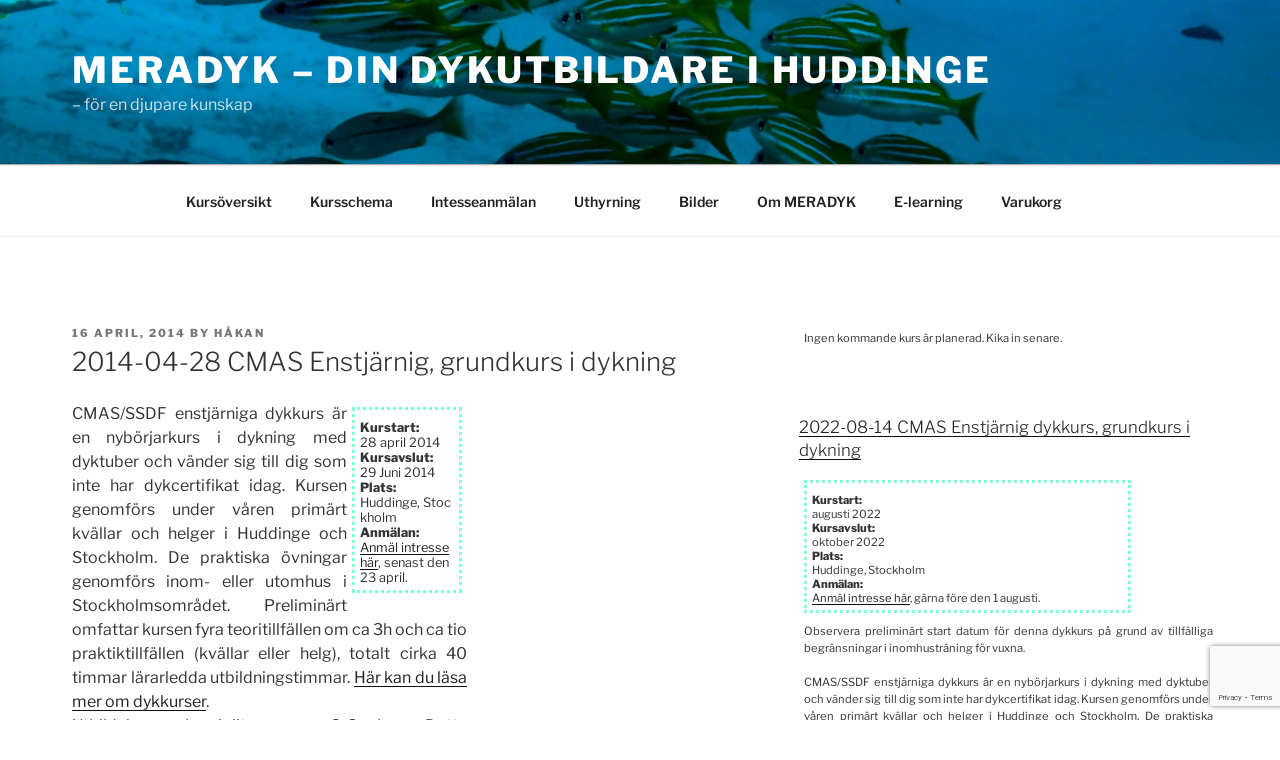

--- FILE ---
content_type: text/html; charset=utf-8
request_url: https://www.google.com/recaptcha/api2/anchor?ar=1&k=6Lff1oIUAAAAACRz7yIfZqglteetCcndf4Qt5qUx&co=aHR0cHM6Ly93d3cubWVyYWR5ay5zZTo0NDM.&hl=en&v=PoyoqOPhxBO7pBk68S4YbpHZ&size=invisible&anchor-ms=20000&execute-ms=30000&cb=8c61b2f2vu3l
body_size: 48836
content:
<!DOCTYPE HTML><html dir="ltr" lang="en"><head><meta http-equiv="Content-Type" content="text/html; charset=UTF-8">
<meta http-equiv="X-UA-Compatible" content="IE=edge">
<title>reCAPTCHA</title>
<style type="text/css">
/* cyrillic-ext */
@font-face {
  font-family: 'Roboto';
  font-style: normal;
  font-weight: 400;
  font-stretch: 100%;
  src: url(//fonts.gstatic.com/s/roboto/v48/KFO7CnqEu92Fr1ME7kSn66aGLdTylUAMa3GUBHMdazTgWw.woff2) format('woff2');
  unicode-range: U+0460-052F, U+1C80-1C8A, U+20B4, U+2DE0-2DFF, U+A640-A69F, U+FE2E-FE2F;
}
/* cyrillic */
@font-face {
  font-family: 'Roboto';
  font-style: normal;
  font-weight: 400;
  font-stretch: 100%;
  src: url(//fonts.gstatic.com/s/roboto/v48/KFO7CnqEu92Fr1ME7kSn66aGLdTylUAMa3iUBHMdazTgWw.woff2) format('woff2');
  unicode-range: U+0301, U+0400-045F, U+0490-0491, U+04B0-04B1, U+2116;
}
/* greek-ext */
@font-face {
  font-family: 'Roboto';
  font-style: normal;
  font-weight: 400;
  font-stretch: 100%;
  src: url(//fonts.gstatic.com/s/roboto/v48/KFO7CnqEu92Fr1ME7kSn66aGLdTylUAMa3CUBHMdazTgWw.woff2) format('woff2');
  unicode-range: U+1F00-1FFF;
}
/* greek */
@font-face {
  font-family: 'Roboto';
  font-style: normal;
  font-weight: 400;
  font-stretch: 100%;
  src: url(//fonts.gstatic.com/s/roboto/v48/KFO7CnqEu92Fr1ME7kSn66aGLdTylUAMa3-UBHMdazTgWw.woff2) format('woff2');
  unicode-range: U+0370-0377, U+037A-037F, U+0384-038A, U+038C, U+038E-03A1, U+03A3-03FF;
}
/* math */
@font-face {
  font-family: 'Roboto';
  font-style: normal;
  font-weight: 400;
  font-stretch: 100%;
  src: url(//fonts.gstatic.com/s/roboto/v48/KFO7CnqEu92Fr1ME7kSn66aGLdTylUAMawCUBHMdazTgWw.woff2) format('woff2');
  unicode-range: U+0302-0303, U+0305, U+0307-0308, U+0310, U+0312, U+0315, U+031A, U+0326-0327, U+032C, U+032F-0330, U+0332-0333, U+0338, U+033A, U+0346, U+034D, U+0391-03A1, U+03A3-03A9, U+03B1-03C9, U+03D1, U+03D5-03D6, U+03F0-03F1, U+03F4-03F5, U+2016-2017, U+2034-2038, U+203C, U+2040, U+2043, U+2047, U+2050, U+2057, U+205F, U+2070-2071, U+2074-208E, U+2090-209C, U+20D0-20DC, U+20E1, U+20E5-20EF, U+2100-2112, U+2114-2115, U+2117-2121, U+2123-214F, U+2190, U+2192, U+2194-21AE, U+21B0-21E5, U+21F1-21F2, U+21F4-2211, U+2213-2214, U+2216-22FF, U+2308-230B, U+2310, U+2319, U+231C-2321, U+2336-237A, U+237C, U+2395, U+239B-23B7, U+23D0, U+23DC-23E1, U+2474-2475, U+25AF, U+25B3, U+25B7, U+25BD, U+25C1, U+25CA, U+25CC, U+25FB, U+266D-266F, U+27C0-27FF, U+2900-2AFF, U+2B0E-2B11, U+2B30-2B4C, U+2BFE, U+3030, U+FF5B, U+FF5D, U+1D400-1D7FF, U+1EE00-1EEFF;
}
/* symbols */
@font-face {
  font-family: 'Roboto';
  font-style: normal;
  font-weight: 400;
  font-stretch: 100%;
  src: url(//fonts.gstatic.com/s/roboto/v48/KFO7CnqEu92Fr1ME7kSn66aGLdTylUAMaxKUBHMdazTgWw.woff2) format('woff2');
  unicode-range: U+0001-000C, U+000E-001F, U+007F-009F, U+20DD-20E0, U+20E2-20E4, U+2150-218F, U+2190, U+2192, U+2194-2199, U+21AF, U+21E6-21F0, U+21F3, U+2218-2219, U+2299, U+22C4-22C6, U+2300-243F, U+2440-244A, U+2460-24FF, U+25A0-27BF, U+2800-28FF, U+2921-2922, U+2981, U+29BF, U+29EB, U+2B00-2BFF, U+4DC0-4DFF, U+FFF9-FFFB, U+10140-1018E, U+10190-1019C, U+101A0, U+101D0-101FD, U+102E0-102FB, U+10E60-10E7E, U+1D2C0-1D2D3, U+1D2E0-1D37F, U+1F000-1F0FF, U+1F100-1F1AD, U+1F1E6-1F1FF, U+1F30D-1F30F, U+1F315, U+1F31C, U+1F31E, U+1F320-1F32C, U+1F336, U+1F378, U+1F37D, U+1F382, U+1F393-1F39F, U+1F3A7-1F3A8, U+1F3AC-1F3AF, U+1F3C2, U+1F3C4-1F3C6, U+1F3CA-1F3CE, U+1F3D4-1F3E0, U+1F3ED, U+1F3F1-1F3F3, U+1F3F5-1F3F7, U+1F408, U+1F415, U+1F41F, U+1F426, U+1F43F, U+1F441-1F442, U+1F444, U+1F446-1F449, U+1F44C-1F44E, U+1F453, U+1F46A, U+1F47D, U+1F4A3, U+1F4B0, U+1F4B3, U+1F4B9, U+1F4BB, U+1F4BF, U+1F4C8-1F4CB, U+1F4D6, U+1F4DA, U+1F4DF, U+1F4E3-1F4E6, U+1F4EA-1F4ED, U+1F4F7, U+1F4F9-1F4FB, U+1F4FD-1F4FE, U+1F503, U+1F507-1F50B, U+1F50D, U+1F512-1F513, U+1F53E-1F54A, U+1F54F-1F5FA, U+1F610, U+1F650-1F67F, U+1F687, U+1F68D, U+1F691, U+1F694, U+1F698, U+1F6AD, U+1F6B2, U+1F6B9-1F6BA, U+1F6BC, U+1F6C6-1F6CF, U+1F6D3-1F6D7, U+1F6E0-1F6EA, U+1F6F0-1F6F3, U+1F6F7-1F6FC, U+1F700-1F7FF, U+1F800-1F80B, U+1F810-1F847, U+1F850-1F859, U+1F860-1F887, U+1F890-1F8AD, U+1F8B0-1F8BB, U+1F8C0-1F8C1, U+1F900-1F90B, U+1F93B, U+1F946, U+1F984, U+1F996, U+1F9E9, U+1FA00-1FA6F, U+1FA70-1FA7C, U+1FA80-1FA89, U+1FA8F-1FAC6, U+1FACE-1FADC, U+1FADF-1FAE9, U+1FAF0-1FAF8, U+1FB00-1FBFF;
}
/* vietnamese */
@font-face {
  font-family: 'Roboto';
  font-style: normal;
  font-weight: 400;
  font-stretch: 100%;
  src: url(//fonts.gstatic.com/s/roboto/v48/KFO7CnqEu92Fr1ME7kSn66aGLdTylUAMa3OUBHMdazTgWw.woff2) format('woff2');
  unicode-range: U+0102-0103, U+0110-0111, U+0128-0129, U+0168-0169, U+01A0-01A1, U+01AF-01B0, U+0300-0301, U+0303-0304, U+0308-0309, U+0323, U+0329, U+1EA0-1EF9, U+20AB;
}
/* latin-ext */
@font-face {
  font-family: 'Roboto';
  font-style: normal;
  font-weight: 400;
  font-stretch: 100%;
  src: url(//fonts.gstatic.com/s/roboto/v48/KFO7CnqEu92Fr1ME7kSn66aGLdTylUAMa3KUBHMdazTgWw.woff2) format('woff2');
  unicode-range: U+0100-02BA, U+02BD-02C5, U+02C7-02CC, U+02CE-02D7, U+02DD-02FF, U+0304, U+0308, U+0329, U+1D00-1DBF, U+1E00-1E9F, U+1EF2-1EFF, U+2020, U+20A0-20AB, U+20AD-20C0, U+2113, U+2C60-2C7F, U+A720-A7FF;
}
/* latin */
@font-face {
  font-family: 'Roboto';
  font-style: normal;
  font-weight: 400;
  font-stretch: 100%;
  src: url(//fonts.gstatic.com/s/roboto/v48/KFO7CnqEu92Fr1ME7kSn66aGLdTylUAMa3yUBHMdazQ.woff2) format('woff2');
  unicode-range: U+0000-00FF, U+0131, U+0152-0153, U+02BB-02BC, U+02C6, U+02DA, U+02DC, U+0304, U+0308, U+0329, U+2000-206F, U+20AC, U+2122, U+2191, U+2193, U+2212, U+2215, U+FEFF, U+FFFD;
}
/* cyrillic-ext */
@font-face {
  font-family: 'Roboto';
  font-style: normal;
  font-weight: 500;
  font-stretch: 100%;
  src: url(//fonts.gstatic.com/s/roboto/v48/KFO7CnqEu92Fr1ME7kSn66aGLdTylUAMa3GUBHMdazTgWw.woff2) format('woff2');
  unicode-range: U+0460-052F, U+1C80-1C8A, U+20B4, U+2DE0-2DFF, U+A640-A69F, U+FE2E-FE2F;
}
/* cyrillic */
@font-face {
  font-family: 'Roboto';
  font-style: normal;
  font-weight: 500;
  font-stretch: 100%;
  src: url(//fonts.gstatic.com/s/roboto/v48/KFO7CnqEu92Fr1ME7kSn66aGLdTylUAMa3iUBHMdazTgWw.woff2) format('woff2');
  unicode-range: U+0301, U+0400-045F, U+0490-0491, U+04B0-04B1, U+2116;
}
/* greek-ext */
@font-face {
  font-family: 'Roboto';
  font-style: normal;
  font-weight: 500;
  font-stretch: 100%;
  src: url(//fonts.gstatic.com/s/roboto/v48/KFO7CnqEu92Fr1ME7kSn66aGLdTylUAMa3CUBHMdazTgWw.woff2) format('woff2');
  unicode-range: U+1F00-1FFF;
}
/* greek */
@font-face {
  font-family: 'Roboto';
  font-style: normal;
  font-weight: 500;
  font-stretch: 100%;
  src: url(//fonts.gstatic.com/s/roboto/v48/KFO7CnqEu92Fr1ME7kSn66aGLdTylUAMa3-UBHMdazTgWw.woff2) format('woff2');
  unicode-range: U+0370-0377, U+037A-037F, U+0384-038A, U+038C, U+038E-03A1, U+03A3-03FF;
}
/* math */
@font-face {
  font-family: 'Roboto';
  font-style: normal;
  font-weight: 500;
  font-stretch: 100%;
  src: url(//fonts.gstatic.com/s/roboto/v48/KFO7CnqEu92Fr1ME7kSn66aGLdTylUAMawCUBHMdazTgWw.woff2) format('woff2');
  unicode-range: U+0302-0303, U+0305, U+0307-0308, U+0310, U+0312, U+0315, U+031A, U+0326-0327, U+032C, U+032F-0330, U+0332-0333, U+0338, U+033A, U+0346, U+034D, U+0391-03A1, U+03A3-03A9, U+03B1-03C9, U+03D1, U+03D5-03D6, U+03F0-03F1, U+03F4-03F5, U+2016-2017, U+2034-2038, U+203C, U+2040, U+2043, U+2047, U+2050, U+2057, U+205F, U+2070-2071, U+2074-208E, U+2090-209C, U+20D0-20DC, U+20E1, U+20E5-20EF, U+2100-2112, U+2114-2115, U+2117-2121, U+2123-214F, U+2190, U+2192, U+2194-21AE, U+21B0-21E5, U+21F1-21F2, U+21F4-2211, U+2213-2214, U+2216-22FF, U+2308-230B, U+2310, U+2319, U+231C-2321, U+2336-237A, U+237C, U+2395, U+239B-23B7, U+23D0, U+23DC-23E1, U+2474-2475, U+25AF, U+25B3, U+25B7, U+25BD, U+25C1, U+25CA, U+25CC, U+25FB, U+266D-266F, U+27C0-27FF, U+2900-2AFF, U+2B0E-2B11, U+2B30-2B4C, U+2BFE, U+3030, U+FF5B, U+FF5D, U+1D400-1D7FF, U+1EE00-1EEFF;
}
/* symbols */
@font-face {
  font-family: 'Roboto';
  font-style: normal;
  font-weight: 500;
  font-stretch: 100%;
  src: url(//fonts.gstatic.com/s/roboto/v48/KFO7CnqEu92Fr1ME7kSn66aGLdTylUAMaxKUBHMdazTgWw.woff2) format('woff2');
  unicode-range: U+0001-000C, U+000E-001F, U+007F-009F, U+20DD-20E0, U+20E2-20E4, U+2150-218F, U+2190, U+2192, U+2194-2199, U+21AF, U+21E6-21F0, U+21F3, U+2218-2219, U+2299, U+22C4-22C6, U+2300-243F, U+2440-244A, U+2460-24FF, U+25A0-27BF, U+2800-28FF, U+2921-2922, U+2981, U+29BF, U+29EB, U+2B00-2BFF, U+4DC0-4DFF, U+FFF9-FFFB, U+10140-1018E, U+10190-1019C, U+101A0, U+101D0-101FD, U+102E0-102FB, U+10E60-10E7E, U+1D2C0-1D2D3, U+1D2E0-1D37F, U+1F000-1F0FF, U+1F100-1F1AD, U+1F1E6-1F1FF, U+1F30D-1F30F, U+1F315, U+1F31C, U+1F31E, U+1F320-1F32C, U+1F336, U+1F378, U+1F37D, U+1F382, U+1F393-1F39F, U+1F3A7-1F3A8, U+1F3AC-1F3AF, U+1F3C2, U+1F3C4-1F3C6, U+1F3CA-1F3CE, U+1F3D4-1F3E0, U+1F3ED, U+1F3F1-1F3F3, U+1F3F5-1F3F7, U+1F408, U+1F415, U+1F41F, U+1F426, U+1F43F, U+1F441-1F442, U+1F444, U+1F446-1F449, U+1F44C-1F44E, U+1F453, U+1F46A, U+1F47D, U+1F4A3, U+1F4B0, U+1F4B3, U+1F4B9, U+1F4BB, U+1F4BF, U+1F4C8-1F4CB, U+1F4D6, U+1F4DA, U+1F4DF, U+1F4E3-1F4E6, U+1F4EA-1F4ED, U+1F4F7, U+1F4F9-1F4FB, U+1F4FD-1F4FE, U+1F503, U+1F507-1F50B, U+1F50D, U+1F512-1F513, U+1F53E-1F54A, U+1F54F-1F5FA, U+1F610, U+1F650-1F67F, U+1F687, U+1F68D, U+1F691, U+1F694, U+1F698, U+1F6AD, U+1F6B2, U+1F6B9-1F6BA, U+1F6BC, U+1F6C6-1F6CF, U+1F6D3-1F6D7, U+1F6E0-1F6EA, U+1F6F0-1F6F3, U+1F6F7-1F6FC, U+1F700-1F7FF, U+1F800-1F80B, U+1F810-1F847, U+1F850-1F859, U+1F860-1F887, U+1F890-1F8AD, U+1F8B0-1F8BB, U+1F8C0-1F8C1, U+1F900-1F90B, U+1F93B, U+1F946, U+1F984, U+1F996, U+1F9E9, U+1FA00-1FA6F, U+1FA70-1FA7C, U+1FA80-1FA89, U+1FA8F-1FAC6, U+1FACE-1FADC, U+1FADF-1FAE9, U+1FAF0-1FAF8, U+1FB00-1FBFF;
}
/* vietnamese */
@font-face {
  font-family: 'Roboto';
  font-style: normal;
  font-weight: 500;
  font-stretch: 100%;
  src: url(//fonts.gstatic.com/s/roboto/v48/KFO7CnqEu92Fr1ME7kSn66aGLdTylUAMa3OUBHMdazTgWw.woff2) format('woff2');
  unicode-range: U+0102-0103, U+0110-0111, U+0128-0129, U+0168-0169, U+01A0-01A1, U+01AF-01B0, U+0300-0301, U+0303-0304, U+0308-0309, U+0323, U+0329, U+1EA0-1EF9, U+20AB;
}
/* latin-ext */
@font-face {
  font-family: 'Roboto';
  font-style: normal;
  font-weight: 500;
  font-stretch: 100%;
  src: url(//fonts.gstatic.com/s/roboto/v48/KFO7CnqEu92Fr1ME7kSn66aGLdTylUAMa3KUBHMdazTgWw.woff2) format('woff2');
  unicode-range: U+0100-02BA, U+02BD-02C5, U+02C7-02CC, U+02CE-02D7, U+02DD-02FF, U+0304, U+0308, U+0329, U+1D00-1DBF, U+1E00-1E9F, U+1EF2-1EFF, U+2020, U+20A0-20AB, U+20AD-20C0, U+2113, U+2C60-2C7F, U+A720-A7FF;
}
/* latin */
@font-face {
  font-family: 'Roboto';
  font-style: normal;
  font-weight: 500;
  font-stretch: 100%;
  src: url(//fonts.gstatic.com/s/roboto/v48/KFO7CnqEu92Fr1ME7kSn66aGLdTylUAMa3yUBHMdazQ.woff2) format('woff2');
  unicode-range: U+0000-00FF, U+0131, U+0152-0153, U+02BB-02BC, U+02C6, U+02DA, U+02DC, U+0304, U+0308, U+0329, U+2000-206F, U+20AC, U+2122, U+2191, U+2193, U+2212, U+2215, U+FEFF, U+FFFD;
}
/* cyrillic-ext */
@font-face {
  font-family: 'Roboto';
  font-style: normal;
  font-weight: 900;
  font-stretch: 100%;
  src: url(//fonts.gstatic.com/s/roboto/v48/KFO7CnqEu92Fr1ME7kSn66aGLdTylUAMa3GUBHMdazTgWw.woff2) format('woff2');
  unicode-range: U+0460-052F, U+1C80-1C8A, U+20B4, U+2DE0-2DFF, U+A640-A69F, U+FE2E-FE2F;
}
/* cyrillic */
@font-face {
  font-family: 'Roboto';
  font-style: normal;
  font-weight: 900;
  font-stretch: 100%;
  src: url(//fonts.gstatic.com/s/roboto/v48/KFO7CnqEu92Fr1ME7kSn66aGLdTylUAMa3iUBHMdazTgWw.woff2) format('woff2');
  unicode-range: U+0301, U+0400-045F, U+0490-0491, U+04B0-04B1, U+2116;
}
/* greek-ext */
@font-face {
  font-family: 'Roboto';
  font-style: normal;
  font-weight: 900;
  font-stretch: 100%;
  src: url(//fonts.gstatic.com/s/roboto/v48/KFO7CnqEu92Fr1ME7kSn66aGLdTylUAMa3CUBHMdazTgWw.woff2) format('woff2');
  unicode-range: U+1F00-1FFF;
}
/* greek */
@font-face {
  font-family: 'Roboto';
  font-style: normal;
  font-weight: 900;
  font-stretch: 100%;
  src: url(//fonts.gstatic.com/s/roboto/v48/KFO7CnqEu92Fr1ME7kSn66aGLdTylUAMa3-UBHMdazTgWw.woff2) format('woff2');
  unicode-range: U+0370-0377, U+037A-037F, U+0384-038A, U+038C, U+038E-03A1, U+03A3-03FF;
}
/* math */
@font-face {
  font-family: 'Roboto';
  font-style: normal;
  font-weight: 900;
  font-stretch: 100%;
  src: url(//fonts.gstatic.com/s/roboto/v48/KFO7CnqEu92Fr1ME7kSn66aGLdTylUAMawCUBHMdazTgWw.woff2) format('woff2');
  unicode-range: U+0302-0303, U+0305, U+0307-0308, U+0310, U+0312, U+0315, U+031A, U+0326-0327, U+032C, U+032F-0330, U+0332-0333, U+0338, U+033A, U+0346, U+034D, U+0391-03A1, U+03A3-03A9, U+03B1-03C9, U+03D1, U+03D5-03D6, U+03F0-03F1, U+03F4-03F5, U+2016-2017, U+2034-2038, U+203C, U+2040, U+2043, U+2047, U+2050, U+2057, U+205F, U+2070-2071, U+2074-208E, U+2090-209C, U+20D0-20DC, U+20E1, U+20E5-20EF, U+2100-2112, U+2114-2115, U+2117-2121, U+2123-214F, U+2190, U+2192, U+2194-21AE, U+21B0-21E5, U+21F1-21F2, U+21F4-2211, U+2213-2214, U+2216-22FF, U+2308-230B, U+2310, U+2319, U+231C-2321, U+2336-237A, U+237C, U+2395, U+239B-23B7, U+23D0, U+23DC-23E1, U+2474-2475, U+25AF, U+25B3, U+25B7, U+25BD, U+25C1, U+25CA, U+25CC, U+25FB, U+266D-266F, U+27C0-27FF, U+2900-2AFF, U+2B0E-2B11, U+2B30-2B4C, U+2BFE, U+3030, U+FF5B, U+FF5D, U+1D400-1D7FF, U+1EE00-1EEFF;
}
/* symbols */
@font-face {
  font-family: 'Roboto';
  font-style: normal;
  font-weight: 900;
  font-stretch: 100%;
  src: url(//fonts.gstatic.com/s/roboto/v48/KFO7CnqEu92Fr1ME7kSn66aGLdTylUAMaxKUBHMdazTgWw.woff2) format('woff2');
  unicode-range: U+0001-000C, U+000E-001F, U+007F-009F, U+20DD-20E0, U+20E2-20E4, U+2150-218F, U+2190, U+2192, U+2194-2199, U+21AF, U+21E6-21F0, U+21F3, U+2218-2219, U+2299, U+22C4-22C6, U+2300-243F, U+2440-244A, U+2460-24FF, U+25A0-27BF, U+2800-28FF, U+2921-2922, U+2981, U+29BF, U+29EB, U+2B00-2BFF, U+4DC0-4DFF, U+FFF9-FFFB, U+10140-1018E, U+10190-1019C, U+101A0, U+101D0-101FD, U+102E0-102FB, U+10E60-10E7E, U+1D2C0-1D2D3, U+1D2E0-1D37F, U+1F000-1F0FF, U+1F100-1F1AD, U+1F1E6-1F1FF, U+1F30D-1F30F, U+1F315, U+1F31C, U+1F31E, U+1F320-1F32C, U+1F336, U+1F378, U+1F37D, U+1F382, U+1F393-1F39F, U+1F3A7-1F3A8, U+1F3AC-1F3AF, U+1F3C2, U+1F3C4-1F3C6, U+1F3CA-1F3CE, U+1F3D4-1F3E0, U+1F3ED, U+1F3F1-1F3F3, U+1F3F5-1F3F7, U+1F408, U+1F415, U+1F41F, U+1F426, U+1F43F, U+1F441-1F442, U+1F444, U+1F446-1F449, U+1F44C-1F44E, U+1F453, U+1F46A, U+1F47D, U+1F4A3, U+1F4B0, U+1F4B3, U+1F4B9, U+1F4BB, U+1F4BF, U+1F4C8-1F4CB, U+1F4D6, U+1F4DA, U+1F4DF, U+1F4E3-1F4E6, U+1F4EA-1F4ED, U+1F4F7, U+1F4F9-1F4FB, U+1F4FD-1F4FE, U+1F503, U+1F507-1F50B, U+1F50D, U+1F512-1F513, U+1F53E-1F54A, U+1F54F-1F5FA, U+1F610, U+1F650-1F67F, U+1F687, U+1F68D, U+1F691, U+1F694, U+1F698, U+1F6AD, U+1F6B2, U+1F6B9-1F6BA, U+1F6BC, U+1F6C6-1F6CF, U+1F6D3-1F6D7, U+1F6E0-1F6EA, U+1F6F0-1F6F3, U+1F6F7-1F6FC, U+1F700-1F7FF, U+1F800-1F80B, U+1F810-1F847, U+1F850-1F859, U+1F860-1F887, U+1F890-1F8AD, U+1F8B0-1F8BB, U+1F8C0-1F8C1, U+1F900-1F90B, U+1F93B, U+1F946, U+1F984, U+1F996, U+1F9E9, U+1FA00-1FA6F, U+1FA70-1FA7C, U+1FA80-1FA89, U+1FA8F-1FAC6, U+1FACE-1FADC, U+1FADF-1FAE9, U+1FAF0-1FAF8, U+1FB00-1FBFF;
}
/* vietnamese */
@font-face {
  font-family: 'Roboto';
  font-style: normal;
  font-weight: 900;
  font-stretch: 100%;
  src: url(//fonts.gstatic.com/s/roboto/v48/KFO7CnqEu92Fr1ME7kSn66aGLdTylUAMa3OUBHMdazTgWw.woff2) format('woff2');
  unicode-range: U+0102-0103, U+0110-0111, U+0128-0129, U+0168-0169, U+01A0-01A1, U+01AF-01B0, U+0300-0301, U+0303-0304, U+0308-0309, U+0323, U+0329, U+1EA0-1EF9, U+20AB;
}
/* latin-ext */
@font-face {
  font-family: 'Roboto';
  font-style: normal;
  font-weight: 900;
  font-stretch: 100%;
  src: url(//fonts.gstatic.com/s/roboto/v48/KFO7CnqEu92Fr1ME7kSn66aGLdTylUAMa3KUBHMdazTgWw.woff2) format('woff2');
  unicode-range: U+0100-02BA, U+02BD-02C5, U+02C7-02CC, U+02CE-02D7, U+02DD-02FF, U+0304, U+0308, U+0329, U+1D00-1DBF, U+1E00-1E9F, U+1EF2-1EFF, U+2020, U+20A0-20AB, U+20AD-20C0, U+2113, U+2C60-2C7F, U+A720-A7FF;
}
/* latin */
@font-face {
  font-family: 'Roboto';
  font-style: normal;
  font-weight: 900;
  font-stretch: 100%;
  src: url(//fonts.gstatic.com/s/roboto/v48/KFO7CnqEu92Fr1ME7kSn66aGLdTylUAMa3yUBHMdazQ.woff2) format('woff2');
  unicode-range: U+0000-00FF, U+0131, U+0152-0153, U+02BB-02BC, U+02C6, U+02DA, U+02DC, U+0304, U+0308, U+0329, U+2000-206F, U+20AC, U+2122, U+2191, U+2193, U+2212, U+2215, U+FEFF, U+FFFD;
}

</style>
<link rel="stylesheet" type="text/css" href="https://www.gstatic.com/recaptcha/releases/PoyoqOPhxBO7pBk68S4YbpHZ/styles__ltr.css">
<script nonce="7GehqZ8pLy90e57meWNA6w" type="text/javascript">window['__recaptcha_api'] = 'https://www.google.com/recaptcha/api2/';</script>
<script type="text/javascript" src="https://www.gstatic.com/recaptcha/releases/PoyoqOPhxBO7pBk68S4YbpHZ/recaptcha__en.js" nonce="7GehqZ8pLy90e57meWNA6w">
      
    </script></head>
<body><div id="rc-anchor-alert" class="rc-anchor-alert"></div>
<input type="hidden" id="recaptcha-token" value="[base64]">
<script type="text/javascript" nonce="7GehqZ8pLy90e57meWNA6w">
      recaptcha.anchor.Main.init("[\x22ainput\x22,[\x22bgdata\x22,\x22\x22,\[base64]/[base64]/[base64]/ZyhXLGgpOnEoW04sMjEsbF0sVywwKSxoKSxmYWxzZSxmYWxzZSl9Y2F0Y2goayl7RygzNTgsVyk/[base64]/[base64]/[base64]/[base64]/[base64]/[base64]/[base64]/bmV3IEJbT10oRFswXSk6dz09Mj9uZXcgQltPXShEWzBdLERbMV0pOnc9PTM/bmV3IEJbT10oRFswXSxEWzFdLERbMl0pOnc9PTQ/[base64]/[base64]/[base64]/[base64]/[base64]\\u003d\x22,\[base64]\x22,\[base64]/[base64]/DiWrDgcOCw5XDocOFwrFTI8OHLiV3eF84JhnCnkvChzHCmX7DlWAKDMK4AMKRwpTCvwPDrUPDmcKDSjzDosK1LcO7woTDmsKwZ8OdDcKmw6AhIUkIw4nDinfCusKBw6DCnwrCqGbDhRdGw7HCu8OSwo4JdMKqw7nCrTvDusOXLgjDhMOrwqQsUhdBHcKNF1Nuw75/fMOywr3CiMKAIcK2w5bDkMKZwo/[base64]/[base64]/CnnRNSMKJwrzDiMO/[base64]/ecOAMA4lw5zCkgzCkxJ9w7xbw5TCmMKEbBlJemBxaMKEfMO9TMOCwp7Cv8Ohw4krw64bDhbCvsO8eTAywp/CtcKtVDt2XMK2Ui/CunxWw6g0EMObwqsGwp1sZnxBVUU6w7YXcMKIwq3DqTFMcTnChMKBf2jCuMOmw7FzJghNB1PDqjPCu8OKw5jDjcKSUcOXw7gtwrvCsMK/H8KOLcOGAR53w5twccOBwqhOwpjCrVXCscOYIsKNwqvDgG3DomXCs8KYYXlFwqQfeD/DsHrDgRvCq8KUNTZxwrvDhE/Cv8O3wqPDg8OTBz4KMcOhwqzCnWbDjcOSMGtywroZwo/DtVHDqgpLDMOhw7vChsOsI0nDvcK6XTvDjcOiVADCiMO8QErCvUVpKsKrScKYwqzCgMKdwovCkUjDmcKCwrBWW8O1woFYwpLCvEDCnCHDq8KQHSXCngrCpsOiBnTDgsOGw7HCnGFMCMOmXiTDrMK0a8O4VsKQw70ywrF+woPCkcKXwrnCpcK/wqwZwr7ClsOdwrDDr0TDmldEEwx0RQxJw6JUL8ONwrFcwo3DrUIjJlrCr2wmw5UXwrNnw4LDphrCrFkjw4HCtU4XwobDsATDn0dWwoFgw4g6w4woYF/[base64]/[base64]/[base64]/ChlLCv8Kaw6PDg8KKZMKSPFM0G8OcZW1aNgAmw4F5w5vCrBPChU/DocOUCljCvRTCiMOMOcKdwpzCnMO7w4MdwrfDl1XCrz0iSWcsw6zDpATCjsOJw4nCqcKuWMOMw6YcEFtLwr0KIllWLGdSJ8OcEj/DkMKnYC8Cwq4ZwojDpsKPdcKsdA7ChyxEw5QINlPDrnQeHMO6wpfDlXXCukRkHsOXTApXwq/[base64]/[base64]/DpzEFATjDqgg7wrp5w7PDslbCmDkdw7rDmsK+w5E6wrvCvm0BesO2dGBDwpp4QsKdcCPCmMKXbBPDiFY/[base64]/CusO1wq/CkMKdw7vCvsK7wr3DnHzDpBsoEwXChg5Cw4/[base64]/DjMKlw5Rlw41nw5HCvAJsScKfw4XCucOQwoPDpwrCh8K3NEs/w5EeNMKdw59CL1PCoRfCuFELwp/DlA7DhnjCkMKracOQwpl/wqLCnlbCuz/DvsKsOCXDrcOuX8K4w7DDhXUze1rCiMOsSU/Cjl1kw4DDncK4TG3DhsOMwrs/wqgbHsOiL8KPUyzCiGzCphAnw7Z6alTCiMK3w5HDgsKxwqXCm8KBw6Mawqx5wrDChcK2wpvCocOiwp4wwobCmBbCjzVLw5bDs8K2w5fDhsOqworDg8KyFHTCpMK0elQpKMKzCsKbIRDCusKnw5xtw7zCscOAwrDDvjdXFcKGEcK0w6/CtsKrHgbCnBJew6/[base64]/w4vDksKULmpywr/ClGsOYcK6w5bCu8OcKMORwqAvDcOxMMKpdkMEw5c+LsOZw7bDlVDCgMOgTDgNRXg1w5/CmRNywq3DrQZYdsKSwpZVbsOlw4XDoFfDuMODwoXDj1JqNHjCtMKMbkDClm5VNmTDmcOgwrLDqcOTwoHCniDCksKiIEPChMK9wpRJw6XDmWNpw6YxHsKnIcK2wrPDosK6f0Bgw7PDtAgUVT90ecK6w6p2bcOHwofCmk/[base64]/[base64]/wo7DusKgw6d2NsO0wrTChhDDuHHCh8OREnkgXMO7w4XCqMKBPWNZw4TCqMKQwps7FMOdw6vDoXgLw6rDvycZwrfDixIzwrZxP8KywqsAw59jC8K8dW7CjRNvQcKnwq/[base64]/[base64]/w7rDvzXCjQTCszHCjcOUw5vCtMOPwqd0wrVwIR1/bUkVw7zDtFjDoQLCoCDCmMKnPz1EcklnwoYkwqhWD8K7w5t9QEvCj8KnwpTCv8KddsOAcsKFw7TCpcKfwprDjwLDjcORw4nDpMKJBWgww4rCqcOrwpLDnyt/w7zCg8Kbw4fDkB4Ow6cXKcKnTRnClMK5w58kH8OrP0DDn1xgOGRUfcKWw7huMgHDq2/CgABMZVVcZx/DqsOJwoTCm1/CiQMsRw1ZwpggMFQUwqvCu8Ktw7hewrJdw4/DlsKewqsQwpg+w7/[base64]/Di8OPwrMGMcOTfEAgNHhcwpPDoE3CgMK9XMOiwo5Uw71iw5AbT3fCoRp8DGoEWkbCnSjDmcOLwqEkwqbCksOlacKzw7Exw7rDvl/DqCPDgDdUQmxIOMO/c05wwrbDtXA4NsOiw4FXbWfDm3dhw4gyw5o0JXvDrS4kw4fDiMKYwqxaGsKMw5wWImDCkzZ4flZcwobDscKdQiJvw5nDpsKJwrPCncOUM8KGw6TDmcKbw7N+w7fCmMOxw6QRwoDCscOkw67DnwEZw5bCsxHCmsOQPEDDrC/DhRPDkyxHDMOuY3rDtRxEw5puw41fw5DDrSAxwqFZw6/[base64]/DlU3DtnYIw5YPaMKYbiNOwqXDn8OOY3kyYVbDrsOFD2PDliTCqMK4NcOCeVsRwrh4YMKOwqrCsTxAIMOnOMKsNm/[base64]/CgytBUjzDjcOfWsKXbcKDwpPDn0rCl0tew4TDnxPCk8KHwqMCe8OQw5x2wocSw6LDpcODw7fCkMKyH8OObg0DGsOWEUouT8KCw5TDvhrCrsOTwrnCsMOBAzvCuAkbUMO+AQLCl8O6Y8OUTmTCn8K2W8OFJ8KpwpHDu0EhwoMvw5/DtsOywpFVRB3DnsOXw5xyFhpYw5p0D8OIFxLCtcOFf1hJw6/Ci34yBMOoVGjCjsOWw6rCsS/Co1PDqsOfw6DCuVYracKvAELCvW7CmsKIw45zwpHDhMO7wrBYAl7CnxVBwqBdScKmVSwud8Kewo1vacOWwpfDh8OIKH7CvMKuw4HCuEbDgMKUw4/DqsKPwoMxwpRBSUFMw6/CpRFDLMKww7jCssKMScO5w7TDncKrwpRReFx+TMK6OcKYw58WJcOGDsOoC8O0w6zDlVLCn3nDg8K5wpzCo8Kqwp9XWcOwwrPDs1gjDCrCpR85w78/wpgfwoLCgH7DqcOZw5/DklBKwrjCjcOvPD/[base64]/AMKbwoDCrMKzAl/Dr8KVbyxTw6AffVnCk8OMMsOjwoLDtMKmw4LDijwpw6PCk8O6wqlRw4jCrjrCo8Ogwq3Cn8KRwosQHR/CnDUvb8OOQMOtRsK2NMKpHMOLw6QdFhvDmsOxQsKDTXZMEcKpwrsTw7/Cv8KYwoESw6/Dt8Odw53DnmdYbRYXehQTXBLDhcOOw7LCi8OeUihUMhHCq8KYBHAOw6ZHHT8awqEJDjdoBcOaw5HCklduRsOocMKGZcK4w6MGw57DgSgnw7XDuMODPMKAE8K/MsOSwpUMXg7CrGbCgMKybMOUIwPDkE8sCXl7wpUlw6jDvcKRw55XU8O4wo17w7vCugZYwojDvyLDlMOTBCNowql+LW1Iw7zCr2vDuMKoHMK7WQUSfMOZwp3CnAfCjcKCXMKUwqrCvg7DkVc7NMKnInbDlcKTwoYJwqfDrW/DlFlDw7l3LxvDicKeGcORw7LDrBB+TwNDQ8KUWMK6ESnCr8KQBcKlw6J5dcK/wpZpSMKHwq8fenbCvsOww43CpcOyw5oRfhxuwqXDig0RV3fDpCsCw5EowrbDmEQnwp0AIw9iw5UCwo3Do8Onw5XDrARIwqp/HMKNw7A+XMKOwqbCpcKwRcKDw6YySndJw6XDmsOPKCDDmcKqw6huw4vDpEQ+w7ZDNsKLwozCu8K2H8K9GyvCvDJgSQzCn8KkDTnDiErDusO5wrLDqMOow6cKSCTCljXCsERGwphnTcKBFsKLBGPCq8K9wpkPwp5jbWnCokrCucKkSzhxAyA5KU/CvMK5wogkw7HCrcKQwpp0CyEdNkcWIcOeDsOBw6NWd8KWw78nwqlOw7/CnQ/DuwjCqsKvRW8Ew7fCqg98w5zDgcKBw7AUw6tDOMKrwqY1JsOAw70Ww7LDucONAsK+w4fDhMOSfsKaU8O4RcOGKTLCvwrDnTwfw6TDpRFcMyLCu8KTJMKww4NfwrBDVMObw7zCqsKaex3Dui8/w5nCqz/[base64]/CrXvDpSbDpW85w6g5LgzClcOtZcKQw5rCqcKyw4jCg1d/[base64]/W1cfYkIEwq/CmW3DowfDu0wtNMKleiLDjmUjcMO7DsOyEcO6w5LChMKcKl5Yw4/CpsOxw70fdSpVX0/Cix1Ww7DCnsKjTnjDjFVcCFDDlUzDmMKlESVlc3zDiFlUw5AfwpnCiMOhw4rDoD7DgcKuFsKhw6XCmxwnwq7CqG7Dlw8TemzDlRlHwpYeIcOXw6IXw5plw6sww5s/[base64]/Cn8O6w6pXLRsjwrQ0fcKTOMO1wqBtw64casOrXsKEwpRYwrjCoFbCpsKjwoskE8Kcw7FNRVnCrWpjZsOyU8O6JcOfWcOvY0DDhx3DuwnDo1jDqjTDvsOrw4tMwrl2wofCicKaw4XCiXF8w4IhA8KPwoTDn8K0wonCjiM7bMKZZcK1w6M/[base64]/[base64]/Clh/CshfCml1gZ8O8w40KcsKMwrE1XUDCmcOtMhhgG8KIw43CuiPCnwEqJ1ddw7HCsMOpQcOBw7tmwosEwrUEw6BAf8Kiw6DCqMKpJj7DiMOxw4PDh8O/CHrDrcKQwrnChWbDtEnDm8OuWRgtZMK9w6tCwonDjkXDoMKZKMK/XxjDm3vDgMKrJsOnKUhRw5cTdsKUwr0PE8OiDT8lwoPCqsOOwrtGwqc6aD3DhVIjwofDk8KawqjCpcKywq9AQB3Cn8KqEl01wrvDtcKeOhEXDsOFwp/DnkrDjcOEUW0FwrDCpMKWM8OxQWjCu8OTw4fDuMKbw7TDnUxWw5VfVD99w4VrUmkSO1rDisKvB1XCtg3Co3TDicOZIETCgcK8FgbChX3Co2BfPsOnw7/Cu2LDlV09E2rDoGXDk8KswpM9HkxWRMO3csKxw5TCtsOlLyHDhDrDvcKxPMOCwpjCj8KCemnCimXDvzkvwofDr8OiMsOIUQw8RVzCt8KCOsO8LcOEC3/CrsOKdMOsZWzDvAvDkMK8O8K6w7MowqjCicO0wrfDqh4MYirCt0dqwqrDsMKoMsKyworDiUvCsMKAw7DDvsKrBV/CkMOEAFQ7w7EZBH/[base64]/w6wHwrfDpMKkecKON3BhZV3DvMKNJ14DCcO2wqoReMOLw4vDpikLc8KmZMOIw4LDvkXDkcONw448WsOBw4LCpBdRwqPDq8K1wqFuED1dUsOefyzCtVplwpoaw7LDpADCqgfDvsKIw6oNwpXDllzCj8KPw7HCmjnCgcK/bsOxw7cndF7CicO6ZhApwpFnw6LDhsKEw5DDocO6Q8Klwp0bTmXDn8OYccKrYcO4UMO4wrnClwfCocK3w5DCi3xKN08Ew5IKaxHCisKnLSttX1Fbw7Idw57CisO8ChHCm8O1Dz/DgcKFw73Co0bDt8K9LsObWMKOwoV3w5olw73DvAbCrFXCrsOVw4lPBTJ8E8KJw5/DrkTDj8O1Gx7Dv3UVwqHCv8Ofw5QNwrvCscOuwqrDjArDj287UD7CnBstFsK/UcOTwqNIUsKIFsKzLlo7w5/ChcOSWRvCpMK8wr8RUV7DnsK1w48kwqkpC8KIGsKwIVHCknEmbsKaw5XClk5ecsOOQcO1w4BlasOVwpIwXG5Wwr0dDkbCkMOSwp5jdRfDhFdGJTLDhR8ZAMOyw53CuwIXw67DtMK2w4QpJsKAwr/DrcOBM8Ocw6PDmTfDuxAjNMK0woUnwoJ7CcKowp89ScK4w4TDg1B6GjTDqh1RZ2tww6jCh0DChsKuwp/DnSkOJcKJPgbDlXTCiVXDjx3CvTLDmcKewqvDmFdUw5EdGsOFw6rCuETChsKddMOOw7rCpC95ZRHDi8OHwo/CgEMsag3DksKfesOjw5YwwpTCucKld1bDlGjDoj3DuMOuwpbCoAE1QMOLb8KzO8Krw5NMw5jCv03DqMODw5N5HcKJQMKrVcK/ZMKKw6pgw6lawr9VYcK/w77ClMOZwopywqbCv8Ofw6tzwokcwqEJw4jDhBlmw4gew4LDiMKZwpXDqyDChBjCqg7DtTfDisOmwr/DoMKFw41IDz4aOBFeZnnDmFvDs8ObwrDDvsKcXcO1wq5NNz3CiGYtSj3Dn3tgc8OVBcKHGjTCkVrDtSvCmG7DtQbCrsOIOV1/w6rDt8O+IWLCs8K7ZcOJwqBgwrTDiMKTwpDCq8OPw6bDsMO7GMOKd3vDtMKAdHcVw7zDrCbChsKlEsKTwoJgwqPCncOjw4M7woLCqGw2PMOcwoAeDlwmcmQJFmMzR8O3w4ZbaVnDvE/Cr1Y9GWXCgsONw4dLaUtswpQnHk1gCjZ9w7gkw4kIwownwpbCgALCjmXCrgrDoR/[base64]/Di3w1w63Du8K6w4nClMOidVLDgsKsw704w6bCssKMw7jDvmPCjcK7w6nDhEHDt8Ouw6HCoEHCgMOrRCvChsKswo/DglvDlCXDpSYewrRLGMO+LcOdwqHCjgjChcOuw7lMWsOgwr3CucK3Rl43wojDui7CtcKOwohswrE/EcKDKsK8LMO6TQUZwqBVC8KWwq/[base64]/Cn8Oaw4DCuG/CscKuCsOnw43CjiQLKw7CtjICwozDq8ODQ8OMS8KxMMKRw6fDn1XCr8ObwoHCncKYE05uw6nCrcOXwoPCvzo2H8ODwrLCt0xbw7/[base64]/DsiPCgFNaw5/DuzTDtsO7wo/CjATDssKkdRYuw6AswpA6w4/DocO1XHESwroYw59oYMK/BsO/WcOQAnVReMOqFhvDnsKKRMK2REIDwrfDnsKsw5zDrcO/QUcOw7xPFBfCqhnDvMO/IMOpwp7DsWvCgsOQw6NZwqIkwph0w6d7w7LCr1dbw60VNCdYwoTCtMKQw6XCp8O8w4LDgcOAwoMRR0B/[base64]/DtMO+wohbCMKYw6rCncODSsKZw7lTw4BTw7Ezwp3DgMKYw4cBw4nCjSHDj0Y9w6bDlULCtBBAVWnCmyXDisORw7PDrUvCg8Khw63CtEbCmsOJQMOLw4vCgsOlOydwwqLCpcO4WmLCnyFYw5nCpFEOwrRQDnfDsUViw69JSwHDhCHCu2XDtmkwD3kIRcOsw5sGX8KDCy/CusKXwoPDosKoHMKtacKvwoHDrxzDh8O6W2Itw6HDkRzChcKeCsKIBMKXw7fDq8KdHsOOw6bChMOTQsOJw7rCkcK9wovCosKoYC9cw5/Dii/Dk8KBw6hQQcKtw4twXsO+EsOeHiTCt8OsB8OSKsO/[base64]/[base64]/QsKawovDvsO9ES/DpcKBw5wlw58uXXjDq8KAUDnCi0R1w6rCgcKGcsKhwojCvUEdw53DksKAA8OHNsKawoEpJH7CpBMyWndpwobCuSoXecKFw5fChTbDq8OGwpMoVSnDq2XDgcOXwqxrAHhXwpMyaV/CujfCksK5VygawrXDiC4PV0cuV0odVTLDpi54w6Yww7JzdcKYw5R+ecOEXcKTwo1mw54LQAVgwr7DnUZhw4BwAMOHwocBwobDhVvCjDAFcsO+w7dkwodlRsKRwqDDkxTDrQvDqMKIw6LCrUVOWhRNwqjDrjk2w7XCgw/CtVbCmm8ewqZFJ8ORw7UJwqZww6YQHcKhw4nCusKQw7tAVEjDj8O8Jw4JAcKAUcK4KgPDs8OuJ8KXKjVxf8KITGTCm8O4w6HDnMOuNzvDlMOow5TDv8K0Pk4gwq3CvhfCvmIpw7E/LcKBw44VwqMiXcKUwrLCuAbDlQcmw5jCvsK2GX3Dj8OCwpYeKMKjRw3CjWDDg8OGw7fDoCzCisKwVifDvxrDok5OTMKiwr4Nw5ZqwqgFwoJ+wrgCR1VCO3ZeXcKlw6TDrsKTfGnCvmbDlcOrw5F0wrfDl8KtJUDCjn1UIsOULcOZWgjDuSUxFMO9NjzCn2LDlXc/wqBKfQ/[base64]/DtiocZcK4w6BrN01HWcOywr5fIcKCMMOaFHkYKmHCp8Ocf8OMNA/[base64]/DuMKZYxRgw6psZMKvMXTCtgBUKMOsw7VJw5TDlcKQcw3DtcO1wpEmU8OgDwzDnRdBwq19w7t3M0c+wqrDkMOdw5oUEkVCTWLClcK0dsKFQsOOwrVwHzQpwrQzw47Cjlscw6LDjsKoCsOTUsOUFsKGH0fCk1IxAFjCv8O3wqg1E8K4wrHDq8K+dy/DjSfDlsOfMsKjwogowr7CosOFwrLDp8KQYMO9w5DCv25HccOSwoDCvsKMHkjDjGUMMcOgH0JEw4/DlsOOc1HDuHd6WcO1wqJgPnltYyXDmMK0w7R7YcOiIWbCqC7DocKww75CwohzwqfDr03DskQcwpHCj8KewotkDcKKacOLHgXCqMKVYWUWwqFOKVc9R3/ChMKiwrARR0pAEcKKwoPCtn/DrMKRw5tPw59iwoDDqsKQXV5qAsKwIAzCqiHDucOmw6hDLWzCvMKGa3DDp8K3w4BPw6Vswp0ABHDDuMKXPMKIVcKSRWpFwprDl1B1CSTCnhZKbMKnATZnwovDqMKXJ2vDgcK0PMKfw5nCmsOtG8OZwpkYwqXDtMOgLcOtw7vCmcKSX8KfDHvCjDXDhk8tcMOjw7/Dp8Kkw5tew4dBAsKSw5NCJTXDmV5TNMOTXMK+WQsiw7pCcsOXccKcwqDCksKewrxXZjrCssO2wrrCoxfDpG3DgcOrDsKjwqzDoU/DsE7Dj0DCmXYPwpUWe8O4w6XCicOOw4c/wpvDn8Oiaykow6Z2d8K7cWB8wrElw6XDiEVed3fCqRzCrMKqw4lgV8OzwpoQw5wMw5XDmcKGc2JYwrbDqn8RfcKZBMKhN8O1wpXCrnw/TcKawovCs8OpFm95w4fDt8OJwoNwbcOQw7/[base64]/CmHVUwqbDlwbDvy/Chh4WIFxNwq3CvVbCh8K0eMOawokfIMKSKsKDwoXCrhY+UGlsH8Kbw5VYwr88wq8Iw4TDuBLCk8OUw4IUw4PCtmYawooyXMOIY3/Cg8Kww5/DnCjDmMKjwq7CpAomwptvwqpOwrx1w7JaJcOaXX/DomjCoMOELF3CmsKrw6PCgsOqCQN0w7DDmRRiaCvDi0/DsEkowo95wpvCiMOJBjNjw4QLeMOUHRTDslROdMK5wp/DkinCqcKJwq4LRVTDtl1xAFjCsF5jw4/CmW1Rw63Ch8KyX0rCosOzw53DlRx7TUEew5pLGzrCnXIew5HDjsKxwqLDgBHCtsOpUmDCiXbClkwpNis4w5QiH8O/JsKMw5HChjzChHHCjmxGXCVEwpklXsKYw7x5wqp7aWgePcO+XAXCpsKUcQAdw4/DvjjCpV3DtW/ClW5IG2klw4oXw77CnUHDuV/DrMOUw6Abwr3CrB0IHj8VwonDuEtVPDRgQzLCjsO0wo4IwoxhwppMEMKMf8KZw6YIw5drS1HCqMOwwq9VwqTDhhYywocBS8K4w5jDhsKMacK9FVDDoMKKwo/Cqyp+DF4zwokAHMKoA8KWeUTCkcORw4fDlMO/[base64]/Csw1eYsKwwobDgcOUwp3ClWQ8OMKTwprDmcOCSUl6wqHDssKxMnTCs3AjDQ/DmC88Q8OsRh7DhSctVHfCo8KaQTPCrUMcwr9tKsOwfcKEwo3DrMOYwpsowqDCljnCpMKLwpbCtkgGw4LCpcOCwrkYwq9nP8O4w4Y5LcOyZEYzwqfCt8Kbw4BJwqwvwrLCkMKDTcODHsO0PMKFA8Kaw4UYNhHDgWDDg8K/[base64]/DhcOIwpgHTzgAwpDCusOgUi/[base64]/[base64]/CgCHDlm9HPgZJfQvDgsOra8ONeVHChcKgw6koCTEgTMObwr4TA1Aswr00YMOww54fDCDDpXHCicKMwplHS8OBb8OJwoTCoMOfwoElCcOcXcOVWMOFw5xBd8KJAi0PS8KFEBrDmcK4w5ZTCcO+DSfDmcKJwqPDrsKOwqB5fUBLNBYfwonCjHM/w5FOT1fDhwjDnMKjM8OYw6zDlwobY0bCo27DplzCq8OrK8Kww6bDhG/CriPDkMO5cUAWQcO3AMK/RFU5Ix5wwrLCsDQXw43ClcKqwqoww5bCqMKMw74xDwgaKcOXwq7DthN9RcOaXTF/[base64]/wpI0woMkBgElYCXDu8KXw7FhE0/DusOGdsO5w4jDnMOvU8KeRTrDk0PClCIqwqHDhcOodyrDlMOBZcKHwosew67DsSoZwohXbElXwr/CoEDCjsOeDcO6w6TDhsOTwrfClALDocK4WsOpwrYZwo3DhMKBw7TDg8KiS8KAfGZ/YcKQNw7DgkvDoMO0M8Obw6XDtMOUGQA5wq/Dm8OXwqYiw4XCuD/Ds8Oew5TDrMOkw5fCr8Osw6YPAgNhMAHDl00Dw6FqwrZTDUB0Y0/DgMO1worCvTnCksOpNhHCsR/CosKiB8KQCm7CrcOkDMOEwoxmKXlfA8Kmwr9cwqbCqCdQwpnCrMKjEcKzwqgNw6ElJsOCJS/[base64]/CtsKwwr/DphrCthHCmgnDmHHCiCDCq8OrwoXDl37CkE5HS8Kvw7XCpDbCjhrDiEogwrMewoHDp8OJw4nDoSBxTsK3wq/CgsKsQ8Obwq/DmMKmw7HClxoCw4ZkwqpNw4UBwp7CvBIzwo5bX03DusO1FD3Dj0/Ds8OJL8KSw4hYw6c9OMOvw53DnMOgIWPCnBQcDyPDqzhSwqE8w5rCg0UvGmXCsnc+JsKBEmdXw7V6PBB6wpLDosKtNEtNwoV2wqJOw7gCIsOzcsO3w5nDn8K0wqjClcKgw49jwp3DvRhWwq3CrX/CucKQDS3CplDDscOFCMOkCQU5w6xXw4xzYzDCvUA3w5sKw6soWVcEVMOyM8OgYcK1KsOXw5tDw4fClcO0LX/CoCBDwrs5CcKiw6vDgV5rCl7DsgXDgFFgw6zDlTsvbcOOJTvCgDDDtDtNZzjDqcOXwpJef8KvAsKFwo1jwowjwos6KlRzwqHDisKJwqrCm1tOwp/Dtn8LNgAiAcO+wqPCk0/Clx0jwrbDqjsJalknJcOaGWjDksKFwrLDk8KjTUTDoRhAJsKTwqcDVG/[base64]/DiMOkARjCgETCsMKPwrJvwrYGw79pDlXCqnJ3w6ARfzvCl8O0HsOHbmfCr0IeFcO8wqIRZUkTG8Olw6jCl3s/wpPDisKnw5nDjMOBMwhBJ8K8wqLCo8O5fD7Cj8Ouw4XCsQXCh8OSwobClsKtwopLECzCnsKAQMOefj7CvMODwrPDkSsKwrvCkEgvwq7ClQQWwq/DrsKlwqBYw7cZwqLDo8ObRMKwwoXDrXRhw50sw6x0w57DkMO5w5U3w4dFM8OKOQnDr1nDk8OGw7UCw6YEwr8Qw785SixeJsKmHsKFwrsHHU7DsArCh8OLTU4MDcK1KFtZw4Mjw53DucO/w6nCucKyFcOLWsO4VTTDqcKqMMOqw5zCusOaCcObwrnCgBzDn33DvB7Dhh8bB8KCNMOVYifDtMKlO1Iuwp/CojbCrjpUw4HDr8OPw4AgwpTDq8KkTMKyY8OCI8OZwqEYJCPCp1FEfRjDoMOBegBHOMKdwpoywoI7T8OPw51Kw7JUw6ZMWMOkCsKsw6RFTiZmw5huwpHCrsKvbsO8cC3CkcOEw4R1w4LDksKDBMKJw47DpcOmwrsuw6jCm8OSF0nCrkIwwqPDk8OLeDFla8OhWG/CtcKaw75Pw5LDk8OHwpYzwrrDpS9Vw6F0w6UJwooUYBzChmXCvU7Ck1TChcO6elfDsm15ecKZXmLDncODwo4YXxlfdCpSGsOxwqPCq8KjbCvDi2URSXUyXCHCqnxZAQo7U1JUWsKENmDDhsOqLsO7wqrDksK/WWIgTT7Cq8OFfMO6w4nCrB7Dt0vDs8KMw5bCpzILCsOCwpPDlwDDgGrCpcOvwpfDh8OGZ397IizDn30TbBUEL8ODwp7CjnJtS3tkbw/CnMKXQsOHZMOfFsKIH8Oqwo9sHyfDqcOqOnTDv8Kbw4YvKcOnw5lpwq3ColZKwq7DiBAzWsOIfcOSYMOkAFrCr13DuSN5wo3DvhPCtnknBETDjcKGLMOkeQnDu0FcHMKVwp1KIwXCriB+w7x0w4zCu8OvwrtdS0HCoT/CoHsSw4vDvyIWwpLDhVNiwpDCnV46w7nCgisDwp0Kw5xbwooWw5NXw4k/IcKfwo/DoE3CncODPcKOesKhwqzCkxxwVigNV8K2w6LCu8O8G8Kiwqhkwoc/Kw1FwoHCrXsdw7zCmBlMw6rDhWRWw5osw6/DiA8BwoQJw7LCjcKUfmnDkA1QZ8OhE8KUwp/Ck8OLaR8iAMO/w6fCsxLDi8Kaw7LDi8OrYsKXLRgyfAgaw6vCtWx6w6HDmcKbwoh7w70UwqfCqX3CgsOPWsKJwp93byYZCcO2w7FTw4bCrMOlwpNpDMOrNsO/[base64]/CpnNCw6VUwoPCqcKJwr3CnsK3diPCr1fChMKgw6vDmMOdZMOEw6g6woDCjsKDMmkLTAwQJsKvwonCvnbDp0LCqWYrwpN/w7HCk8OhKMKSGiHDq1EzQ8K+wpDCoUJdbE8PwrPCji4ow5FtdUPDvUHCiCQte8K0w5TDgsK5w4YKDFzDtsOqwoDCkMK+C8OSacOETMK+w5LDlWfDojrDn8OSF8KfESLCsDZgF8OWwq9iL8O9wqk6JcKaw6JrwrRLOcOhwrbDrsKrbRsxw5LDhMKLAy/Dg1vCosKTCSPDr29tHV4owrvCpV7DnCLDhjUNB3zDhjPCh0pIOzQLw6DCs8O5QUPDgx4JFg5kTMOiwrTDiGJlw5oaw4Qiw4cpwp7CgsKOEgPDtsKZwrMSwq7DtlEowqZXFnA+VQzCikDCuAthwrx0Q8OTDBgxw5TCscOLwoXDmxodIMO/w6kQVU06w7vCmMK4wpLCmcOZwpnCh8Kiw6zCv8KRDTBzw67DigUkCVbDkcKVAMK5w7zDhMO/[base64]/w7/CtMKxw5TCncOGwrLDgn/DscOhw43DmW/CqlbCjcKDFRVhwqBiE0fCp8O5w5DCgVjDg0LDg8OiPVBQwoMRw7oReyUBV1IhfxF8CcKJP8OxBMKtwqzCsSjCg8Oww4BccDctIRnCvWwkw4XCi8OCw6PCnl1/[base64]/w447L1I5Qjx+w644YSfDqX8jw7TDvsKPcEQVd8KVIcKLDRR7wrDConRVdghjOcKrwq/CogAbwr8nw7VrAhTDpVzCtcKFEsKgwoPCmcO3wpfDg8OZGDPCusK7b23CmcOjwo9gwovDjMKTwr9kCMOLwqZMwpEIwojDlDsFw5JrTMONwowTIMOvw53CrMOEw7YLwrnDmsOvZMKBw6NwwoHCoTEhDcODw6gYw7nCrj/Crz/Dr3M8wrNSc1DCuW7DtyQSwqHDpsOpUB1iw5xvBGLCpcOWw6rCmT/DphnDhBHCmMOqw6Vtw5UJw6HCjGnCvMKQVsK1w4NUTDdMw603wqdJXX5je8KPwp9zw7/DlxURw4PCvULCpQ/ChzROwqPCnMKWw4/CtDUYwoJMw6JPJ8KbwoHCvMOfwprCucKTckYfwpDCvcK3USjDjMOjw5Qew5HDqMKGw6FQdg3DsMKkJUvCiMKTwq9kWz19w5hWB8OXw5/DhsOSIFYQw48LXsOTwotpGwQbw7Y2V3DCscKUXyfChXQiVMKIwrzCoMKiwp7DhMK9w6gvworDi8Ouw49Hw7/[base64]/w4HDsQAVwopDwokFwrrClBYoPcOVwrHDonIww7LCrEPCv8K8OzfDt8KzNQJRTlopJMK/wrrDjV/Cl8Ozw7XDkiLDhMOEZgbDtSpOwo5Pw7M2woLCqcK0wqQWGMKtaSfCn2HCqBjDhTvDn01ow5jDucKGZzU+w4paQMO/[base64]/DisKWwqHDj8Oew5cfNcKAw4TDhybDmMOhbkLCnVTCl8O+WybCrMKleFvDnMOzwp8VBTwVwpHDijMubcOLRsO/[base64]/DlT/[base64]/w4bDgmPCvwnDrFx0w4J3w4Vkwo7CjhJ6wrHChDcWHcOfwpNiwpXCjcK3wpg8w4gIc8KiUmTDjmoTFcKyNjMIwqnCjcOGPsO3H3J2w7dyIsK8FMKDw7A0w53DtcKEFxFDw4sawoLCijbCtcOCLMO5SjHDg8O7wqRgwrgvw7PDrTnDs2xVwoU7dyPCjDIWA8Kbwq/Dr1NCw4PDj8OGHWcsw6DDrsO1w4XDo8OsajBuw4whwqLCoxwvbhTCgATCvsOWw7XCtCYJfsKFIcOJw5vDlXnCsAHCocOzPws1wqxdSHTDhcOVCcK/w4/CvBHCvsKMwrV/WXFZwp/CpsOowq4Vw6PDk13CmxHCiEsaw7jDj8KnwozDgcOYw4LDvnM1w5EwasK6NWjCoxrDv1YtwqwBCl0kM8KcwpdlAHRaSyLCqiXCrMKJJMKQRnnCqnoRwohDwq7Cs0VJwpg2RgLCicK2wqZ0w6fCj8OhZnwzw5DDtsKiw5JWLsKhw751w7bDncO/wrMLw4tSw6DCpMOQVg/[base64]/DicKLwqZuX8KvMQDDhX5mwq5Lwp7DjsO9bMOxwqrCosKEwr/CuFdJw4DCisOqIQjDnsOpwoJ5dMKFSWlDAMONXcKqw6fDi3JyZMOqa8Krw4jCnhXCk8KNRcOOLF7CuMKnIcKAw4seRxY9VcKHNcO/w4PCpcKLwplsbcK3VcO+w6MPw4rDmMKFEmLCixAkwqpkFjZTwrHDkjzCjcOcZ3pKwrMFMnTDmcO1wr7Cq8O0wqnClMO4wrfCrjM4wqHDkC7CoMKmw5QTSRbDjsOfw4fCpMKiw6BWwojDrBkAe07DvTjCvXgxak/DgiUwwo7Cp1BUE8O9MkVKYcKawrHDicOAw6rDhUI/Y8KBC8KvJcOBw50qNsK2K8KRwp/[base64]/wpnCrxM+FcOVw6PDkcKDwr8swpfDgi0yQ8KgW2k/DMOhw6AZBcOGesOaBUbCnVlBJcKUczLCnsOWFTfCjMK0w7XDlMKABMO7w5LDgQDChcOFw6LDhz7Dj0fCpsObEsK7w6I/TkpxwokcCwAUw4jDgcKvw73DlsKKwrDDucKCw6V/esO9w5nCo8O6w68YEjbDi11sC15kw6UZw6h8woLCqX3DqmMGMA7DnsOHU2fCqSzDs8K2GxXCjcKFw5rCrcKjZGV2J1pcH8KXw6ouJx/[base64]/CgWVnwr0wLzoiB3ESw5vDk8OLw6XDicKTwo98w6M5W24Zw5duWynCtcOxwo/CnsKIw5fCr1vDqHh1w6/CpcO9WsOQWSPCogjDi1XDuMKKHgBSQlXCqEjDjsKXwrFDcwtmw5LDkjweTlnCknzDlQYCdjnCosKKXcOrGRBpw5U3G8KVwqYHQFxtQcO1w67CtsKzGQpPw73DjMKpJQ86VMOgE8KVciXCl2IiwobDssKLwr4vGiXDnMKAN8KIJlrCnxfDnMKpRgNjGD/[base64]/[base64]/Dj8O1PHZkwpp0TDZIYsO6ZgTCnMO+WcKIR8KZw7LChDPDnAsiw4knw58GwrnCqn5ODcKNwpnCjwkfwqNgEMKowrDCr8O/w6xRE8K5PxtlwqTDoMK5UsKhacK3DcKswpgsw6vDlGIuw6N2FTo7w4jDssOXwoXClncJeMOZw67DqsKiYcOOPcOrVzxnw6FLw5jDksKdw4bChMOTDMO1wphcwqMNRcOww4TCildHW8OfG8OwwrJhCW7DtlPDuk7Dgk/Dr8Kiw699w67DnsOnw7tXDyvCvnnDmjk1wok0fTjDjV7CpcK4wpVeXFA0w4HCncKYw4PCssKiDTsgw6ZWwpt5IzRJIcKkTxvDv8ONw5zCt8Kkwr7DncOCw7DClQ/[base64]/[base64]/DjMOiwrbDqFRJwqHCo8OnJcKvw5DCsMKwCHPCtF/[base64]/fh4hw5DDsMORIw7ClcO8dGXCqcKbayXDlQTDtSzDs0TCksKbw489w4LCqAdCcGrCkMOaXsKfw6xIMBjCo8KCOAFNwrkuLxswNF9tw7LCpMOfwphNwr/Cm8ObLMOaA8K4dS7Dn8KrOsOiEcO8w5xQZyfCjcOHN8OOPsKYwrJIPhUhwq/DvnEJG8O0wojDucKEwphfw4fChRNCGWNvBsKYCsKkw4gpwqdvaMK6RkdSwqTDjzTDtG7DucKcw63CqsOdwpRYw6Q\\u003d\x22],null,[\x22conf\x22,null,\x226Lff1oIUAAAAACRz7yIfZqglteetCcndf4Qt5qUx\x22,0,null,null,null,0,[21,125,63,73,95,87,41,43,42,83,102,105,109,121],[1017145,159],0,null,null,null,null,0,null,0,null,700,1,null,0,\[base64]/76lBhnEnQkZnOKMAhnM8xEZ\x22,0,0,null,null,1,null,0,1,null,null,null,0],\x22https://www.meradyk.se:443\x22,null,[3,1,1],null,null,null,1,3600,[\x22https://www.google.com/intl/en/policies/privacy/\x22,\x22https://www.google.com/intl/en/policies/terms/\x22],\x22b3a15jiKi1mSTZI0sPX/OraJlDbuO5j/qIEWr+Fdqo4\\u003d\x22,1,0,null,1,1769152318089,0,0,[63],null,[82,157,113],\x22RC-1wFnIwOK00sH2g\x22,null,null,null,null,null,\x220dAFcWeA7-dzf949XPth_i9rNb0tariTiA_VLcRsiKw2vkpRsockXFERygX7W4jC8sed1bEnz_eQn0vQ8jisr9QExX60U6IG1z1g\x22,1769235118226]");
    </script></body></html>

--- FILE ---
content_type: text/css
request_url: https://www.meradyk.se/wp-content/themes/twentyseventeen-child/style.css?ver=1.0.0
body_size: 1072
content:
/*
Theme Name: Twenty Seventeen child
Theme URI: https://wordpress.org/themes/twentyseventeen/
Author: the WordPress team
Author URI: https://wordpress.org/
Description: Twenty Seventeen Child brings your site to life with header video and immersive featured images. With a focus on business sites, it features multiple sections on the front page as well as widgets, navigation and social menus, a logo, and more. Personalize its asymmetrical grid with a custom color scheme and showcase your multimedia content with post formats. Our default theme for 2017 works great in many languages, for any abilities, and on any device.
Version: 1.0.0
Template: twentyseventeen
License: GNU General Public License v2 or later
License URI: http://www.gnu.org/licenses/gpl-2.0.html
Text Domain: twentyseventeen-child
Tags: one-column, two-columns, right-sidebar, flexible-header, accessibility-ready, custom-colors, custom-header, custom-menu, custom-logo, editor-style, featured-images, footer-widgets, post-formats, rtl-language-support, sticky-post, theme-options, threaded-comments, translation-ready

This theme, like WordPress, is licensed under the GPL.
Use it to make something cool, have fun, and share what you've learned with others.
*/


/*
.navigation-top .wrap {
        max-width: 1200px;
        padding: 0;
}
*/

/* Calendar Widget */

.widget_calendar #wp-calendar {
        color: #555;
        width: 95%;
        text-align: center;
}
.widget_calendar #wp-calendar caption,
.widget_calendar #wp-calendar td,
.widget_calendar #wp-calendar th {
        text-align: center;
}
.widget_calendar #wp-calendar caption {
        font-size: 11px;
        font-weight: 500;
        padding: 5px 0 3px 0;
        text-transform: uppercase;
}
.widget_calendar #wp-calendar th {
        background: #f4f4f4;
        border-top: 1px solid #ccc;
        border-bottom: 1px solid #ccc;
        font-weight: bold;
}
.widget_calendar #wp-calendar tfoot td {
        background: #f4f4f4;
        border-top: 1px solid #ccc;
        border-bottom: 1px solid #ccc;
}

.simcal-calendar h2 {
	font-size: 1.0em;
        font-weight: 500;
        padding: 5px 0 3px 0;
        text-transform: uppercase;
}

.simcal-nav*, .simcal-calendar p {
	font-size: 0.8em;
        /* font-weight: 500; */
        padding: 5px 0 3px 0;
        text-transform: none;
}
@media screen and (min-width: 40em) {

	.wrap {
        	margin-left: auto; /* 161.2px; */
        	margin-right: auto; /* 161.2px; */
        	max-width: 1200px;
        	padding-left: 2em;
        	padding-right: 2em;
	}

        .page-one-column .panel-content .wrap {
                max-width: 1040px;
        }

	.entry-sidebar {
		max-width: 700px;
		width: 38%;
		float: left;
		padding-left: 2em;
		padding-right: 2em;
	}
	.entry-content {
		width: 60%;
		float: left;
	}

	#course-e {
        	padding-right: 10px;
        	margin: 0 0px 0 20px;
	}

	#course h2 {
        	font-size:1.2em;
        	margin-top: 15px;
	}


 	.widget-area #course-short {
		float:left;
        	border: medium dotted aquamarine;
        	font-size: 0.8em;
        	padding:5px;
        	margin: 5px;
        	width: 80%;
	}
	#course-short {
        	float:right;
        	border: medium dotted aquamarine;
        	font-size: 0.8em;
        	padding:5px;
        	margin: 5px;
        	width: 28%;
		/* overflow: auto; */
	}

	#course-short dd {
        	margin: 0px;
	}

	#course-short dl {
        	margin: 0;
	}

	#course-short dt {
        	font-weight:bolder;
	}

	#course-info {
        	margin-top: 5px;
        	line-height:normal;
	}	


	.course, #course-content .entry-content p {
        	float:left;
        	font-size:1.0em;
        	margin: 5px 5px 12px 5px;
        	margin-bottom:12px;
        	text-align:justify;
        	line-heigth:1;
        	width:55%; 
	}
	.widget-area #course p {
        	float:left;
        	font-size:0.8em;
        	margin: 5px 5px 12px 5px;
        	margin-bottom:12px;
        	text-align:justify;
        	line-heigth:1;
        	width:100%;
	}
} /*  media min 40em */


@media screen and (max-width: 40em) {

        .page-one-column .panel-content .wrap {
                max-width: 1040px;
        }


	.entry-sidebar {
		width: 100%;
	}
	.entry-content {
		width: 100%;
	}


	#course-e {
        	padding-right: 5px;
        	margin: 0 0px 0 10px;
	}

	#course h2 {
        	font-size:1.2em;
        	margin-top: 15px;
	}

	#course-short {
        	/* float:left; */
        	border: medium dotted aquamarine;
        	font-size: 0.8em;
        	padding:5px;
        	margin: 5px;
 		min-width: 250px;
		align:center;
        	width: 80%;
	}

	#course-short dd {
        	margin: 0px;
	}

	#course-short dl {
        	margin: 0;
	}

	#course-short dt {
        	font-weight:bolder;
	}

	#course-info {
        	margin-top: 5px;
        	line-height:normal;
	}	


	#course-content {
        	float:left;
        	font-size:1.0em;
        	margin: 5px 5px 12px 5px;
        	margin-bottom:12px;
        	text-align:justify;
        	line-heigth:1;
        	width:80%;
		min-width: 250px; 
	}
	.course #course p {
        	float:left;
        	font-size:1.0em;
        	margin: 5px 5px 12px 5px;
        	margin-bottom:12px;
        	text-align:justify;
        	line-heigth:1;
        	width:80%;
	}
} /*  media max 40em */



--- FILE ---
content_type: text/css
request_url: https://www.meradyk.se/wp-content/themes/twentyseventeen-child/style.css?ver=20251202
body_size: 1045
content:
/*
Theme Name: Twenty Seventeen child
Theme URI: https://wordpress.org/themes/twentyseventeen/
Author: the WordPress team
Author URI: https://wordpress.org/
Description: Twenty Seventeen Child brings your site to life with header video and immersive featured images. With a focus on business sites, it features multiple sections on the front page as well as widgets, navigation and social menus, a logo, and more. Personalize its asymmetrical grid with a custom color scheme and showcase your multimedia content with post formats. Our default theme for 2017 works great in many languages, for any abilities, and on any device.
Version: 1.0.0
Template: twentyseventeen
License: GNU General Public License v2 or later
License URI: http://www.gnu.org/licenses/gpl-2.0.html
Text Domain: twentyseventeen-child
Tags: one-column, two-columns, right-sidebar, flexible-header, accessibility-ready, custom-colors, custom-header, custom-menu, custom-logo, editor-style, featured-images, footer-widgets, post-formats, rtl-language-support, sticky-post, theme-options, threaded-comments, translation-ready

This theme, like WordPress, is licensed under the GPL.
Use it to make something cool, have fun, and share what you've learned with others.
*/


/*
.navigation-top .wrap {
        max-width: 1200px;
        padding: 0;
}
*/

/* Calendar Widget */

.widget_calendar #wp-calendar {
        color: #555;
        width: 95%;
        text-align: center;
}
.widget_calendar #wp-calendar caption,
.widget_calendar #wp-calendar td,
.widget_calendar #wp-calendar th {
        text-align: center;
}
.widget_calendar #wp-calendar caption {
        font-size: 11px;
        font-weight: 500;
        padding: 5px 0 3px 0;
        text-transform: uppercase;
}
.widget_calendar #wp-calendar th {
        background: #f4f4f4;
        border-top: 1px solid #ccc;
        border-bottom: 1px solid #ccc;
        font-weight: bold;
}
.widget_calendar #wp-calendar tfoot td {
        background: #f4f4f4;
        border-top: 1px solid #ccc;
        border-bottom: 1px solid #ccc;
}

.simcal-calendar h2 {
	font-size: 1.0em;
        font-weight: 500;
        padding: 5px 0 3px 0;
        text-transform: uppercase;
}

.simcal-nav*, .simcal-calendar p {
	font-size: 0.8em;
        /* font-weight: 500; */
        padding: 5px 0 3px 0;
        text-transform: none;
}
@media screen and (min-width: 40em) {

	.wrap {
        	margin-left: auto; /* 161.2px; */
        	margin-right: auto; /* 161.2px; */
        	max-width: 1200px;
        	padding-left: 2em;
        	padding-right: 2em;
	}

        .page-one-column .panel-content .wrap {
                max-width: 1040px;
        }

	.entry-sidebar {
		max-width: 700px;
		width: 38%;
		float: left;
		padding-left: 2em;
		padding-right: 2em;
	}
	.entry-content {
		width: 60%;
		float: left;
	}

	#course-e {
        	padding-right: 10px;
        	margin: 0 0px 0 20px;
	}

	#course h2 {
        	font-size:1.2em;
        	margin-top: 15px;
	}


 	.widget-area #course-short {
		float:left;
        	border: medium dotted aquamarine;
        	font-size: 0.8em;
        	padding:5px;
        	margin: 5px;
        	width: 80%;
	}
	#course-short {
        	float:right;
        	border: medium dotted aquamarine;
        	font-size: 0.8em;
        	padding:5px;
        	margin: 5px;
        	width: 28%;
		/* overflow: auto; */
	}

	#course-short dd {
        	margin: 0px;
	}

	#course-short dl {
        	margin: 0;
	}

	#course-short dt {
        	font-weight:bolder;
	}

	#course-info {
        	margin-top: 5px;
        	line-height:normal;
	}	


	.course, #course-content .entry-content p {
        	float:left;
        	font-size:1.0em;
        	margin: 5px 5px 12px 5px;
        	margin-bottom:12px;
        	text-align:justify;
        	line-heigth:1;
        	width:55%; 
	}
	.widget-area #course p {
        	float:left;
        	font-size:0.8em;
        	margin: 5px 5px 12px 5px;
        	margin-bottom:12px;
        	text-align:justify;
        	line-heigth:1;
        	width:100%;
	}
} /*  media min 40em */


@media screen and (max-width: 40em) {

        .page-one-column .panel-content .wrap {
                max-width: 1040px;
        }


	.entry-sidebar {
		width: 100%;
	}
	.entry-content {
		width: 100%;
	}


	#course-e {
        	padding-right: 5px;
        	margin: 0 0px 0 10px;
	}

	#course h2 {
        	font-size:1.2em;
        	margin-top: 15px;
	}

	#course-short {
        	/* float:left; */
        	border: medium dotted aquamarine;
        	font-size: 0.8em;
        	padding:5px;
        	margin: 5px;
 		min-width: 250px;
		align:center;
        	width: 80%;
	}

	#course-short dd {
        	margin: 0px;
	}

	#course-short dl {
        	margin: 0;
	}

	#course-short dt {
        	font-weight:bolder;
	}

	#course-info {
        	margin-top: 5px;
        	line-height:normal;
	}	


	#course-content {
        	float:left;
        	font-size:1.0em;
        	margin: 5px 5px 12px 5px;
        	margin-bottom:12px;
        	text-align:justify;
        	line-heigth:1;
        	width:80%;
		min-width: 250px; 
	}
	.course #course p {
        	float:left;
        	font-size:1.0em;
        	margin: 5px 5px 12px 5px;
        	margin-bottom:12px;
        	text-align:justify;
        	line-heigth:1;
        	width:80%;
	}
} /*  media max 40em */



--- FILE ---
content_type: text/plain
request_url: https://www.google-analytics.com/j/collect?v=1&_v=j102&a=1381237712&t=pageview&_s=1&dl=https%3A%2F%2Fwww.meradyk.se%2F2014-04-28-cmas-enstjarnig-grundkurs-i-dykning%2F&ul=en-us%40posix&dt=Grundkurs%20dykning%20i%20Huddinge%2C%20stockholm%20f%C3%B6r%20nyb%C3%B6rjare%20%7C%20MERADYK%20-%20Din%20Dykutbildare%20i%20Huddinge&sr=1280x720&vp=1280x720&_u=IADAAEABAAAAACAAI~&jid=1019424193&gjid=1684126997&cid=2007582875.1769148716&tid=UA-24619179-1&_gid=1338116.1769148717&_r=1&_slc=1&z=1877987495
body_size: -541
content:
2,cG-DKJDT4VVFG

--- FILE ---
content_type: text/javascript
request_url: https://www.meradyk.se/wp-content/plugins/google-calendar-events/assets/generated/default-calendar.min.js?ver=3.6.0
body_size: 6422
content:
/*! Simple Calendar - 3.6.0
 * https://simplecalendar.io
 * Copyright (c) Xtendify Technologies 2026
 * Licensed GPLv2+ */

(()=>{var ct=Object.create;var it=Object.defineProperty;var ft=Object.getOwnPropertyDescriptor;var lt=Object.getOwnPropertyNames;var dt=Object.getPrototypeOf,ht=Object.prototype.hasOwnProperty;var Q=(a,$)=>()=>($||a(($={exports:{}}).exports,$),$.exports);var mt=(a,$,U,W)=>{if($&&typeof $=="object"||typeof $=="function")for(let D of lt($))!ht.call(a,D)&&D!==U&&it(a,D,{get:()=>$[D],enumerable:!(W=ft($,D))||W.enumerable});return a};var G=(a,$,U)=>(U=a!=null?ct(dt(a)):{},mt($||!a||!a.__esModule?it(U,"default",{value:a,enumerable:!0}):U,a));var at=Q((K,R)=>{(function(a,$){typeof K=="object"&&typeof R<"u"?R.exports=$():typeof define=="function"&&define.amd?define($):(a=typeof globalThis<"u"?globalThis:a||self).dayjs=$()})(K,function(){"use strict";var a=1e3,$=6e4,U=36e5,W="millisecond",D="second",x="minute",y="hour",S="day",v="week",f="month",l="quarter",d="year",o="date",t="Invalid Date",r=/^(\d{4})[-/]?(\d{1,2})?[-/]?(\d{0,2})[Tt\s]*(\d{1,2})?:?(\d{1,2})?:?(\d{1,2})?[.:]?(\d+)?$/,w=/\[([^\]]+)]|Y{1,4}|M{1,4}|D{1,2}|d{1,4}|H{1,2}|h{1,2}|a|A|m{1,2}|s{1,2}|Z{1,2}|SSS/g,T={name:"en",weekdays:"Sunday_Monday_Tuesday_Wednesday_Thursday_Friday_Saturday".split("_"),months:"January_February_March_April_May_June_July_August_September_October_November_December".split("_"),ordinal:function(u){var n=["th","st","nd","rd"],e=u%100;return"["+u+(n[(e-20)%10]||n[e]||n[0])+"]"}},p=function(u,n,e){var s=String(u);return!s||s.length>=n?u:""+Array(n+1-s.length).join(e)+u},_={s:p,z:function(u){var n=-u.utcOffset(),e=Math.abs(n),s=Math.floor(e/60),i=e%60;return(n<=0?"+":"-")+p(s,2,"0")+":"+p(i,2,"0")},m:function u(n,e){if(n.date()<e.date())return-u(e,n);var s=12*(e.year()-n.year())+(e.month()-n.month()),i=n.clone().add(s,f),c=e-i<0,m=n.clone().add(s+(c?-1:1),f);return+(-(s+(e-i)/(c?i-m:m-i))||0)},a:function(u){return u<0?Math.ceil(u)||0:Math.floor(u)},p:function(u){return{M:f,y:d,w:v,d:S,D:o,h:y,m:x,s:D,ms:W,Q:l}[u]||String(u||"").toLowerCase().replace(/s$/,"")},u:function(u){return u===void 0}},h="en",k={};k[h]=T;var z="$isDayjsObject",b=function(u){return u instanceof j||!(!u||!u[z])},C=function u(n,e,s){var i;if(!n)return h;if(typeof n=="string"){var c=n.toLowerCase();k[c]&&(i=c),e&&(k[c]=e,i=c);var m=n.split("-");if(!i&&m.length>1)return u(m[0])}else{var O=n.name;k[O]=n,i=O}return!s&&i&&(h=i),i||!s&&h},M=function(u,n){if(b(u))return u.clone();var e=typeof n=="object"?n:{};return e.date=u,e.args=arguments,new j(e)},g=_;g.l=C,g.i=b,g.w=function(u,n){return M(u,{locale:n.$L,utc:n.$u,x:n.$x,$offset:n.$offset})};var j=function(){function u(e){this.$L=C(e.locale,null,!0),this.parse(e),this.$x=this.$x||e.x||{},this[z]=!0}var n=u.prototype;return n.parse=function(e){this.$d=function(s){var i=s.date,c=s.utc;if(i===null)return new Date(NaN);if(g.u(i))return new Date;if(i instanceof Date)return new Date(i);if(typeof i=="string"&&!/Z$/i.test(i)){var m=i.match(r);if(m){var O=m[2]-1||0,Y=(m[7]||"0").substring(0,3);return c?new Date(Date.UTC(m[1],O,m[3]||1,m[4]||0,m[5]||0,m[6]||0,Y)):new Date(m[1],O,m[3]||1,m[4]||0,m[5]||0,m[6]||0,Y)}}return new Date(i)}(e),this.init()},n.init=function(){var e=this.$d;this.$y=e.getFullYear(),this.$M=e.getMonth(),this.$D=e.getDate(),this.$W=e.getDay(),this.$H=e.getHours(),this.$m=e.getMinutes(),this.$s=e.getSeconds(),this.$ms=e.getMilliseconds()},n.$utils=function(){return g},n.isValid=function(){return this.$d.toString()!==t},n.isSame=function(e,s){var i=M(e);return this.startOf(s)<=i&&i<=this.endOf(s)},n.isAfter=function(e,s){return M(e)<this.startOf(s)},n.isBefore=function(e,s){return this.endOf(s)<M(e)},n.$g=function(e,s,i){return g.u(e)?this[s]:this.set(i,e)},n.unix=function(){return Math.floor(this.valueOf()/1e3)},n.valueOf=function(){return this.$d.getTime()},n.startOf=function(e,s){var i=this,c=!!g.u(s)||s,m=g.p(e),O=function(B,N){var Z=g.w(i.$u?Date.UTC(i.$y,N,B):new Date(i.$y,N,B),i);return c?Z:Z.endOf(S)},Y=function(B,N){return g.w(i.toDate()[B].apply(i.toDate("s"),(c?[0,0,0,0]:[23,59,59,999]).slice(N)),i)},H=this.$W,L=this.$M,I=this.$D,P="set"+(this.$u?"UTC":"");switch(m){case d:return c?O(1,0):O(31,11);case f:return c?O(1,L):O(0,L+1);case v:var F=this.$locale().weekStart||0,J=(H<F?H+7:H)-F;return O(c?I-J:I+(6-J),L);case S:case o:return Y(P+"Hours",0);case y:return Y(P+"Minutes",1);case x:return Y(P+"Seconds",2);case D:return Y(P+"Milliseconds",3);default:return this.clone()}},n.endOf=function(e){return this.startOf(e,!1)},n.$set=function(e,s){var i,c=g.p(e),m="set"+(this.$u?"UTC":""),O=(i={},i[S]=m+"Date",i[o]=m+"Date",i[f]=m+"Month",i[d]=m+"FullYear",i[y]=m+"Hours",i[x]=m+"Minutes",i[D]=m+"Seconds",i[W]=m+"Milliseconds",i)[c],Y=c===S?this.$D+(s-this.$W):s;if(c===f||c===d){var H=this.clone().set(o,1);H.$d[O](Y),H.init(),this.$d=H.set(o,Math.min(this.$D,H.daysInMonth())).$d}else O&&this.$d[O](Y);return this.init(),this},n.set=function(e,s){return this.clone().$set(e,s)},n.get=function(e){return this[g.p(e)]()},n.add=function(e,s){var i,c=this;e=Number(e);var m=g.p(s),O=function(L){var I=M(c);return g.w(I.date(I.date()+Math.round(L*e)),c)};if(m===f)return this.set(f,this.$M+e);if(m===d)return this.set(d,this.$y+e);if(m===S)return O(1);if(m===v)return O(7);var Y=(i={},i[x]=$,i[y]=U,i[D]=a,i)[m]||1,H=this.$d.getTime()+e*Y;return g.w(H,this)},n.subtract=function(e,s){return this.add(-1*e,s)},n.format=function(e){var s=this,i=this.$locale();if(!this.isValid())return i.invalidDate||t;var c=e||"YYYY-MM-DDTHH:mm:ssZ",m=g.z(this),O=this.$H,Y=this.$m,H=this.$M,L=i.weekdays,I=i.months,P=i.meridiem,F=function(N,Z,E,V){return N&&(N[Z]||N(s,c))||E[Z].slice(0,V)},J=function(N){return g.s(O%12||12,N,"0")},B=P||function(N,Z,E){var V=N<12?"AM":"PM";return E?V.toLowerCase():V};return c.replace(w,function(N,Z){return Z||function(E){switch(E){case"YY":return String(s.$y).slice(-2);case"YYYY":return g.s(s.$y,4,"0");case"M":return H+1;case"MM":return g.s(H+1,2,"0");case"MMM":return F(i.monthsShort,H,I,3);case"MMMM":return F(I,H);case"D":return s.$D;case"DD":return g.s(s.$D,2,"0");case"d":return String(s.$W);case"dd":return F(i.weekdaysMin,s.$W,L,2);case"ddd":return F(i.weekdaysShort,s.$W,L,3);case"dddd":return L[s.$W];case"H":return String(O);case"HH":return g.s(O,2,"0");case"h":return J(1);case"hh":return J(2);case"a":return B(O,Y,!0);case"A":return B(O,Y,!1);case"m":return String(Y);case"mm":return g.s(Y,2,"0");case"s":return String(s.$s);case"ss":return g.s(s.$s,2,"0");case"SSS":return g.s(s.$ms,3,"0");case"Z":return m}return null}(N)||m.replace(":","")})},n.utcOffset=function(){return 15*-Math.round(this.$d.getTimezoneOffset()/15)},n.diff=function(e,s,i){var c,m=this,O=g.p(s),Y=M(e),H=(Y.utcOffset()-this.utcOffset())*$,L=this-Y,I=function(){return g.m(m,Y)};switch(O){case d:c=I()/12;break;case f:c=I();break;case l:c=I()/3;break;case v:c=(L-H)/6048e5;break;case S:c=(L-H)/864e5;break;case y:c=L/U;break;case x:c=L/$;break;case D:c=L/a;break;default:c=L}return i?c:g.a(c)},n.daysInMonth=function(){return this.endOf(f).$D},n.$locale=function(){return k[this.$L]},n.locale=function(e,s){if(!e)return this.$L;var i=this.clone(),c=C(e,s,!0);return c&&(i.$L=c),i},n.clone=function(){return g.w(this.$d,this)},n.toDate=function(){return new Date(this.valueOf())},n.toJSON=function(){return this.isValid()?this.toISOString():null},n.toISOString=function(){return this.$d.toISOString()},n.toString=function(){return this.$d.toUTCString()},u}(),A=j.prototype;return M.prototype=A,[["$ms",W],["$s",D],["$m",x],["$H",y],["$W",S],["$M",f],["$y",d],["$D",o]].forEach(function(u){A[u[1]]=function(n){return this.$g(n,u[0],u[1])}}),M.extend=function(u,n){return u.$i||(u(n,j,M),u.$i=!0),M},M.locale=C,M.isDayjs=b,M.unix=function(u){return M(1e3*u)},M.en=k[h],M.Ls=k,M.p={},M})});var st=Q((X,tt)=>{(function(a,$){typeof X=="object"&&typeof tt<"u"?tt.exports=$():typeof define=="function"&&define.amd?define($):(a=typeof globalThis<"u"?globalThis:a||self).dayjs_plugin_utc=$()})(X,function(){"use strict";var a="minute",$=/[+-]\d\d(?::?\d\d)?/g,U=/([+-]|\d\d)/g;return function(W,D,x){var y=D.prototype;x.utc=function(t){var r={date:t,utc:!0,args:arguments};return new D(r)},y.utc=function(t){var r=x(this.toDate(),{locale:this.$L,utc:!0});return t?r.add(this.utcOffset(),a):r},y.local=function(){return x(this.toDate(),{locale:this.$L,utc:!1})};var S=y.parse;y.parse=function(t){t.utc&&(this.$u=!0),this.$utils().u(t.$offset)||(this.$offset=t.$offset),S.call(this,t)};var v=y.init;y.init=function(){if(this.$u){var t=this.$d;this.$y=t.getUTCFullYear(),this.$M=t.getUTCMonth(),this.$D=t.getUTCDate(),this.$W=t.getUTCDay(),this.$H=t.getUTCHours(),this.$m=t.getUTCMinutes(),this.$s=t.getUTCSeconds(),this.$ms=t.getUTCMilliseconds()}else v.call(this)};var f=y.utcOffset;y.utcOffset=function(t,r){var w=this.$utils().u;if(w(t))return this.$u?0:w(this.$offset)?f.call(this):this.$offset;if(typeof t=="string"&&(t=function(h){h===void 0&&(h="");var k=h.match($);if(!k)return null;var z=(""+k[0]).match(U)||["-",0,0],b=z[0],C=60*+z[1]+ +z[2];return C===0?0:b==="+"?C:-C}(t),t===null))return this;var T=Math.abs(t)<=16?60*t:t,p=this;if(r)return p.$offset=T,p.$u=t===0,p;if(t!==0){var _=this.$u?this.toDate().getTimezoneOffset():-1*this.utcOffset();(p=this.local().add(T+_,a)).$offset=T,p.$x.$localOffset=_}else p=this.utc();return p};var l=y.format;y.format=function(t){var r=t||(this.$u?"YYYY-MM-DDTHH:mm:ss[Z]":"");return l.call(this,r)},y.valueOf=function(){var t=this.$utils().u(this.$offset)?0:this.$offset+(this.$x.$localOffset||this.$d.getTimezoneOffset());return this.$d.valueOf()-6e4*t},y.isUTC=function(){return!!this.$u},y.toISOString=function(){return this.toDate().toISOString()},y.toString=function(){return this.toDate().toUTCString()};var d=y.toDate;y.toDate=function(t){return t==="s"&&this.$offset?x(this.format("YYYY-MM-DD HH:mm:ss:SSS")).toDate():d.call(this)};var o=y.diff;y.diff=function(t,r,w){if(t&&this.$u===t.$u)return o.call(this,t,r,w);var T=this.local(),p=x(t).local();return o.call(T,p,r,w)}}})});var rt=Q((et,nt)=>{(function(a,$){typeof et=="object"&&typeof nt<"u"?nt.exports=$():typeof define=="function"&&define.amd?define($):(a=typeof globalThis<"u"?globalThis:a||self).dayjs_plugin_timezone=$()})(et,function(){"use strict";var a={year:0,month:1,day:2,hour:3,minute:4,second:5},$={};return function(U,W,D){var x,y=function(l,d,o){o===void 0&&(o={});var t=new Date(l),r=function(w,T){T===void 0&&(T={});var p=T.timeZoneName||"short",_=w+"|"+p,h=$[_];return h||(h=new Intl.DateTimeFormat("en-US",{hour12:!1,timeZone:w,year:"numeric",month:"2-digit",day:"2-digit",hour:"2-digit",minute:"2-digit",second:"2-digit",timeZoneName:p}),$[_]=h),h}(d,o);return r.formatToParts(t)},S=function(l,d){for(var o=y(l,d),t=[],r=0;r<o.length;r+=1){var w=o[r],T=w.type,p=w.value,_=a[T];_>=0&&(t[_]=parseInt(p,10))}var h=t[3],k=h===24?0:h,z=t[0]+"-"+t[1]+"-"+t[2]+" "+k+":"+t[4]+":"+t[5]+":000",b=+l;return(D.utc(z).valueOf()-(b-=b%1e3))/6e4},v=W.prototype;v.tz=function(l,d){l===void 0&&(l=x);var o,t=this.utcOffset(),r=this.toDate(),w=r.toLocaleString("en-US",{timeZone:l}),T=Math.round((r-new Date(w))/1e3/60),p=15*-Math.round(r.getTimezoneOffset()/15)-T;if(!Number(p))o=this.utcOffset(0,d);else if(o=D(w,{locale:this.$L}).$set("millisecond",this.$ms).utcOffset(p,!0),d){var _=o.utcOffset();o=o.add(t-_,"minute")}return o.$x.$timezone=l,o},v.offsetName=function(l){var d=this.$x.$timezone||D.tz.guess(),o=y(this.valueOf(),d,{timeZoneName:l}).find(function(t){return t.type.toLowerCase()==="timezonename"});return o&&o.value};var f=v.startOf;v.startOf=function(l,d){if(!this.$x||!this.$x.$timezone)return f.call(this,l,d);var o=D(this.format("YYYY-MM-DD HH:mm:ss:SSS"),{locale:this.$L});return f.call(o,l,d).tz(this.$x.$timezone,!0)},D.tz=function(l,d,o){var t=o&&d,r=o||d||x,w=S(+D(),r);if(typeof l!="string")return D(l).tz(r);var T=function(k,z,b){var C=k-60*z*1e3,M=S(C,b);if(z===M)return[C,z];var g=S(C-=60*(M-z)*1e3,b);return M===g?[C,M]:[k-60*Math.min(M,g)*1e3,Math.max(M,g)]}(D.utc(l,t).valueOf(),w,r),p=T[0],_=T[1],h=D(p).utcOffset(_);return h.$x.$timezone=r,h},D.tz.guess=function(){return Intl.DateTimeFormat().resolvedOptions().timeZone},D.tz.setDefault=function(l){x=l}}})});var q=G(at()),ot=G(st()),ut=G(rt());q.default.extend(ot.default);q.default.extend(ut.default);jQuery(function(a){a(".simcal-default-calendar").each(function(S,v){var f=a(v),l=f.data("calendar-id"),d=f.data("offset"),o=f.data("events-first"),t=f.data("calendar-end"),r=f.find(".simcal-calendar-head"),w=r.find(".simcal-nav-button"),T=f.find(".simcal-ajax-loader"),p=r.find(".simcal-current"),_=p.data("calendar-current"),h=p.find("span.simcal-current-month"),k=p.find("span.simcal-current-year"),z=(0,q.default)(_*1e3).tz(f.data("timezone")),b,C;f.hasClass("simcal-default-calendar-grid")?(C="simcal_default_calendar_draw_grid",b=new Date(z.year(),z.month()),$(w,b.getTime()/1e3,o,t)):(C="simcal_default_calendar_draw_list",U(w,f,o,t,!1,_),W(f)),w.on("click",function(){var M=a(this).hasClass("simcal-next")?"next":"prev";if(C=="simcal_default_calendar_draw_grid"){var g=f.find(".simcal-month"),j,A,u;M=="prev"?j=new Date(b.setMonth(b.getMonth()-1,1)):(j=new Date(b.setMonth(b.getMonth()+2,1)),j.setDate(0),j.setHours(23),j.setMinutes(59),j.setSeconds(59)),A=j.getMonth(),u=j.getFullYear(),a.ajax({url:simcal_default_calendar.ajax_url,type:"POST",dataType:"json",cache:!1,data:{action:C,month:A+1,year:u,id:l},beforeSend:function(){T.fadeToggle()},success:function(c){h.text(simcal_default_calendar.months.full[A]),k.text(u),p.attr("data-calendar-current",j.getTime()/1e3+d+1),$(w,j.getTime()/1e3,o,t),T.fadeToggle(),b=j,g.replaceWith(c.data),x(f,n),y()},error:function(c){console.log(c)}})}else{var n=f.find(".simcal-events-list-container"),e=n.data("prev"),s=n.data("next"),i=M=="prev"?e:s;a.ajax({url:simcal_default_calendar.ajax_url,type:"POST",dataType:"json",cache:!1,data:{action:C,ts:i,id:l},beforeSend:function(){T.fadeToggle()},success:function(c){n.replaceWith(c.data),p.attr("data-calendar-current",i),W(f),U(w,f,o,t,M,i),T.fadeToggle(),y()},error:function(c){console.log(c)}})}})});function $(S,v,f,l){S.each(function(d,o){var t=a(o),r=new Date(v*1e3);t.hasClass("simcal-prev")?(r=new Date(r.setMonth(r.getMonth(),1)),r.setDate(0),r.getTime()/1e3<=f?t.attr("disabled","disabled"):t.removeAttr("disabled")):(r=new Date(r.setMonth(r.getMonth()+1,1)),r.setDate(0),r.setHours(23),r.setMinutes(59),r.setSeconds(59),r.getTime()/1e3>=l?t.attr("disabled","disabled"):t.removeAttr("disabled"))})}function U(S,v,f,l,d,o){var t=v.find(".simcal-events-list-container"),r=t.data("prev"),w=t.data("next"),T=t.find("li.simcal-event:last").data("start");S.each(function(p,_){var h=a(_);d?h.hasClass("simcal-prev")?d=="prev"?r<=f&&o<=f&&h.attr("disabled","disabled"):h.removeAttr("disabled"):h.hasClass("simcal-next")&&(d=="next"?(w>=l&&o>=l||T>=l)&&h.attr("disabled","disabled"):h.removeAttr("disabled")):h.hasClass("simcal-prev")?r<=f&&o<=f&&h.attr("disabled","disabled"):h.hasClass("simcal-next")&&(w>=l&&o>=l||T>=l)&&h.attr("disabled","disabled")})}function W(S){var v=a(S).find(".simcal-current"),f=a(S).find(".simcal-events-list-container"),l=f.data("heading-small"),d=f.data("heading-large"),o=a("<h3 />");S.width()<400?o.text(l):o.text(d),v.html(o)}var D=a(".simcal-default-calendar-grid");function x(S){var v=a(S).find("> table"),f=v.find("thead"),l=f.find("th.simcal-week-day"),d=v.find("td.simcal-day > div"),o=v.find("ul.simcal-events"),t=o.find("> li > .simcal-event-title"),r=v.find(".simcal-events-toggle"),w=v.find("span.simcal-events-dots"),T=v.find(".simcal-tooltip-content"),p=v.find(".simcal-event-toggled"),_=v.data("event-bubble-trigger"),h=d.first().width();if(h<60){l.each(function(z,b){a(b).text(a(b).data("screen-small"))}),o.hide(),t.hide(),r!="undefined"&&(r.hide(),p!="undefined"&&p.show()),w.show(),_="click";var k=h-10+"px";d.css("min-height",k),v.find("span.simcal-events-dots:not(:empty)").css("min-height",k)}else h<=240?l.each(function(z,b){a(b).text(a(b).data("screen-medium"))}):l.each(function(z,b){a(b).text(a(b).data("screen-large"))}),o.show(),t.show(),r!="undefined"&&(r.show(),p!="undefined"&&p.hide()),w.hide(),d.css("min-height",h+"px");d.each(function(z,b){var C=a(b).find("span.simcal-events-dots"),M=a(b).find(".simcal-tooltip"),g,j,A;h<60?(T.show(),g=C):(T.hide(),g=M),g.each(function(u,n){a(n).qtip({content:{text:function(){return(h<60?a(b).find("ul.simcal-events").clone(!0,!0).css({display:"block"})[0]:a(n).find("> .simcal-tooltip-content").clone(!0,!0).css({display:"block"})[0])||"No event info available"}},position:{my:"top center",at:"bottom center",target:a(n),viewport:h<60?a(window):!0,adjust:{method:"shift",scroll:!1}},style:{def:!1,classes:"simcal-default-calendar simcal-event-bubble"},show:{solo:!0,effect:!1,event:_=="hover"?"mouseenter":"click"},hide:{fixed:!0,effect:!1,event:_=="click"?"unfocus":"mouseleave",delay:100},events:{render:function(e,s){setTimeout(()=>{s.reposition()},10)},show:function(e,s){A&&A.id&&A.id!==s.id&&A.hide(),A=s}},overwrite:!1})})})}D.each(function(S,v){x(v),a(v).on("change",function(){x(this)})}),window.onresize=function(){D.each(function(S,v){x(v)})},a("#print-calendar-button").on("click",function(){var S=a(".simcal-calendar").clone(!0);a("body").children().hide(),a("body").append(S),a("body").addClass("simcal-print-calendar"),window.print(),a("body > .simcal-calendar").remove(),a("body").children().not("script").show(),a("body").removeClass("simcal-print-calendar")});function y(){a(".simcal-events-toggle").each(function(S,v){var f=a(v).prev(".simcal-events"),l=f.find(".simcal-event-toggled"),d=a(v).find("i");a(v).on("click",function(){d.toggleClass("simcal-icon-rotate-180"),l.slideToggle()})})}y()});})();
//# sourceMappingURL=default-calendar.min.js.map
